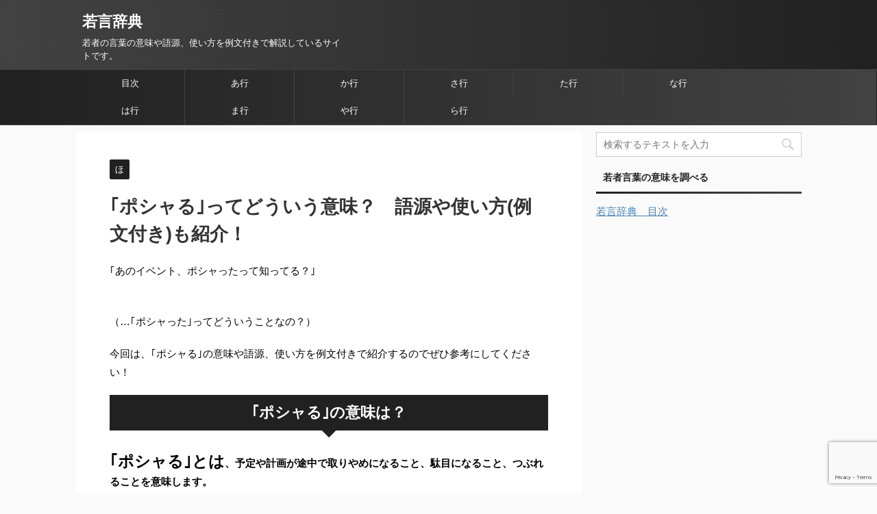

--- FILE ---
content_type: text/html; charset=UTF-8
request_url: https://youngjapanesedic.com/%E3%83%9D%E3%82%B7%E3%83%A3%E3%82%8B/
body_size: 13254
content:
<!DOCTYPE html>
<!--[if lt IE 7]>
<html class="ie6" lang="ja"> <![endif]-->
<!--[if IE 7]>
<html class="i7" lang="ja"> <![endif]-->
<!--[if IE 8]>
<html class="ie" lang="ja"> <![endif]-->
<!--[if gt IE 8]><!-->
<html lang="ja" class="">
	<!--<![endif]-->
	<head prefix="og: http://ogp.me/ns# fb: http://ogp.me/ns/fb# article: http://ogp.me/ns/article#">
		<meta charset="UTF-8" >
		<meta name="viewport" content="width=device-width,initial-scale=1.0,user-scalable=no,viewport-fit=cover">
		<meta name="format-detection" content="telephone=no" >

		
		<link rel="alternate" type="application/rss+xml" title="若言辞典 RSS Feed" href="https://youngjapanesedic.com/feed/" />
		<link rel="pingback" href="https://youngjapanesedic.com/xmlrpc.php" >
		<!--[if lt IE 9]>
		<script src="https://youngjapanesedic.com/wp-content/themes/affinger5/js/html5shiv.js"></script>
		<![endif]-->
				<meta name='robots' content='max-image-preview:large' />
<title>｢ポシャる｣ってどういう意味？　語源や使い方(例文付き)も紹介！ - 若言辞典</title>
<link rel='dns-prefetch' href='//webfonts.xserver.jp' />
<link rel='dns-prefetch' href='//secure.gravatar.com' />
<link rel='dns-prefetch' href='//ajax.googleapis.com' />
<link rel='dns-prefetch' href='//stats.wp.com' />
<link rel='dns-prefetch' href='//v0.wordpress.com' />
<script type="text/javascript">
window._wpemojiSettings = {"baseUrl":"https:\/\/s.w.org\/images\/core\/emoji\/14.0.0\/72x72\/","ext":".png","svgUrl":"https:\/\/s.w.org\/images\/core\/emoji\/14.0.0\/svg\/","svgExt":".svg","source":{"concatemoji":"https:\/\/youngjapanesedic.com\/wp-includes\/js\/wp-emoji-release.min.js?ver=6.2.2"}};
/*! This file is auto-generated */
!function(e,a,t){var n,r,o,i=a.createElement("canvas"),p=i.getContext&&i.getContext("2d");function s(e,t){p.clearRect(0,0,i.width,i.height),p.fillText(e,0,0);e=i.toDataURL();return p.clearRect(0,0,i.width,i.height),p.fillText(t,0,0),e===i.toDataURL()}function c(e){var t=a.createElement("script");t.src=e,t.defer=t.type="text/javascript",a.getElementsByTagName("head")[0].appendChild(t)}for(o=Array("flag","emoji"),t.supports={everything:!0,everythingExceptFlag:!0},r=0;r<o.length;r++)t.supports[o[r]]=function(e){if(p&&p.fillText)switch(p.textBaseline="top",p.font="600 32px Arial",e){case"flag":return s("\ud83c\udff3\ufe0f\u200d\u26a7\ufe0f","\ud83c\udff3\ufe0f\u200b\u26a7\ufe0f")?!1:!s("\ud83c\uddfa\ud83c\uddf3","\ud83c\uddfa\u200b\ud83c\uddf3")&&!s("\ud83c\udff4\udb40\udc67\udb40\udc62\udb40\udc65\udb40\udc6e\udb40\udc67\udb40\udc7f","\ud83c\udff4\u200b\udb40\udc67\u200b\udb40\udc62\u200b\udb40\udc65\u200b\udb40\udc6e\u200b\udb40\udc67\u200b\udb40\udc7f");case"emoji":return!s("\ud83e\udef1\ud83c\udffb\u200d\ud83e\udef2\ud83c\udfff","\ud83e\udef1\ud83c\udffb\u200b\ud83e\udef2\ud83c\udfff")}return!1}(o[r]),t.supports.everything=t.supports.everything&&t.supports[o[r]],"flag"!==o[r]&&(t.supports.everythingExceptFlag=t.supports.everythingExceptFlag&&t.supports[o[r]]);t.supports.everythingExceptFlag=t.supports.everythingExceptFlag&&!t.supports.flag,t.DOMReady=!1,t.readyCallback=function(){t.DOMReady=!0},t.supports.everything||(n=function(){t.readyCallback()},a.addEventListener?(a.addEventListener("DOMContentLoaded",n,!1),e.addEventListener("load",n,!1)):(e.attachEvent("onload",n),a.attachEvent("onreadystatechange",function(){"complete"===a.readyState&&t.readyCallback()})),(e=t.source||{}).concatemoji?c(e.concatemoji):e.wpemoji&&e.twemoji&&(c(e.twemoji),c(e.wpemoji)))}(window,document,window._wpemojiSettings);
</script>
<style type="text/css">
img.wp-smiley,
img.emoji {
	display: inline !important;
	border: none !important;
	box-shadow: none !important;
	height: 1em !important;
	width: 1em !important;
	margin: 0 0.07em !important;
	vertical-align: -0.1em !important;
	background: none !important;
	padding: 0 !important;
}
</style>
	<link rel='stylesheet' id='wp-block-library-css' href='https://youngjapanesedic.com/wp-includes/css/dist/block-library/style.min.css?ver=6.2.2' type='text/css' media='all' />
<style id='wp-block-library-inline-css' type='text/css'>
.has-text-align-justify{text-align:justify;}
</style>
<link rel='stylesheet' id='jetpack-videopress-video-block-view-css' href='https://youngjapanesedic.com/wp-content/plugins/jetpack/jetpack_vendor/automattic/jetpack-videopress/build/block-editor/blocks/video/view.css?minify=false&#038;ver=34ae973733627b74a14e' type='text/css' media='all' />
<link rel='stylesheet' id='mediaelement-css' href='https://youngjapanesedic.com/wp-includes/js/mediaelement/mediaelementplayer-legacy.min.css?ver=4.2.17' type='text/css' media='all' />
<link rel='stylesheet' id='wp-mediaelement-css' href='https://youngjapanesedic.com/wp-includes/js/mediaelement/wp-mediaelement.min.css?ver=6.2.2' type='text/css' media='all' />
<link rel='stylesheet' id='quads-style-css-css' href='https://youngjapanesedic.com/wp-content/plugins/quick-adsense-reloaded/includes/gutenberg/dist/blocks.style.build.css?ver=2.0.71' type='text/css' media='all' />
<link rel='stylesheet' id='classic-theme-styles-css' href='https://youngjapanesedic.com/wp-includes/css/classic-themes.min.css?ver=6.2.2' type='text/css' media='all' />
<style id='global-styles-inline-css' type='text/css'>
body{--wp--preset--color--black: #000000;--wp--preset--color--cyan-bluish-gray: #abb8c3;--wp--preset--color--white: #ffffff;--wp--preset--color--pale-pink: #f78da7;--wp--preset--color--vivid-red: #cf2e2e;--wp--preset--color--luminous-vivid-orange: #ff6900;--wp--preset--color--luminous-vivid-amber: #fcb900;--wp--preset--color--light-green-cyan: #7bdcb5;--wp--preset--color--vivid-green-cyan: #00d084;--wp--preset--color--pale-cyan-blue: #8ed1fc;--wp--preset--color--vivid-cyan-blue: #0693e3;--wp--preset--color--vivid-purple: #9b51e0;--wp--preset--gradient--vivid-cyan-blue-to-vivid-purple: linear-gradient(135deg,rgba(6,147,227,1) 0%,rgb(155,81,224) 100%);--wp--preset--gradient--light-green-cyan-to-vivid-green-cyan: linear-gradient(135deg,rgb(122,220,180) 0%,rgb(0,208,130) 100%);--wp--preset--gradient--luminous-vivid-amber-to-luminous-vivid-orange: linear-gradient(135deg,rgba(252,185,0,1) 0%,rgba(255,105,0,1) 100%);--wp--preset--gradient--luminous-vivid-orange-to-vivid-red: linear-gradient(135deg,rgba(255,105,0,1) 0%,rgb(207,46,46) 100%);--wp--preset--gradient--very-light-gray-to-cyan-bluish-gray: linear-gradient(135deg,rgb(238,238,238) 0%,rgb(169,184,195) 100%);--wp--preset--gradient--cool-to-warm-spectrum: linear-gradient(135deg,rgb(74,234,220) 0%,rgb(151,120,209) 20%,rgb(207,42,186) 40%,rgb(238,44,130) 60%,rgb(251,105,98) 80%,rgb(254,248,76) 100%);--wp--preset--gradient--blush-light-purple: linear-gradient(135deg,rgb(255,206,236) 0%,rgb(152,150,240) 100%);--wp--preset--gradient--blush-bordeaux: linear-gradient(135deg,rgb(254,205,165) 0%,rgb(254,45,45) 50%,rgb(107,0,62) 100%);--wp--preset--gradient--luminous-dusk: linear-gradient(135deg,rgb(255,203,112) 0%,rgb(199,81,192) 50%,rgb(65,88,208) 100%);--wp--preset--gradient--pale-ocean: linear-gradient(135deg,rgb(255,245,203) 0%,rgb(182,227,212) 50%,rgb(51,167,181) 100%);--wp--preset--gradient--electric-grass: linear-gradient(135deg,rgb(202,248,128) 0%,rgb(113,206,126) 100%);--wp--preset--gradient--midnight: linear-gradient(135deg,rgb(2,3,129) 0%,rgb(40,116,252) 100%);--wp--preset--duotone--dark-grayscale: url('#wp-duotone-dark-grayscale');--wp--preset--duotone--grayscale: url('#wp-duotone-grayscale');--wp--preset--duotone--purple-yellow: url('#wp-duotone-purple-yellow');--wp--preset--duotone--blue-red: url('#wp-duotone-blue-red');--wp--preset--duotone--midnight: url('#wp-duotone-midnight');--wp--preset--duotone--magenta-yellow: url('#wp-duotone-magenta-yellow');--wp--preset--duotone--purple-green: url('#wp-duotone-purple-green');--wp--preset--duotone--blue-orange: url('#wp-duotone-blue-orange');--wp--preset--font-size--small: 13px;--wp--preset--font-size--medium: 20px;--wp--preset--font-size--large: 36px;--wp--preset--font-size--x-large: 42px;--wp--preset--spacing--20: 0.44rem;--wp--preset--spacing--30: 0.67rem;--wp--preset--spacing--40: 1rem;--wp--preset--spacing--50: 1.5rem;--wp--preset--spacing--60: 2.25rem;--wp--preset--spacing--70: 3.38rem;--wp--preset--spacing--80: 5.06rem;--wp--preset--shadow--natural: 6px 6px 9px rgba(0, 0, 0, 0.2);--wp--preset--shadow--deep: 12px 12px 50px rgba(0, 0, 0, 0.4);--wp--preset--shadow--sharp: 6px 6px 0px rgba(0, 0, 0, 0.2);--wp--preset--shadow--outlined: 6px 6px 0px -3px rgba(255, 255, 255, 1), 6px 6px rgba(0, 0, 0, 1);--wp--preset--shadow--crisp: 6px 6px 0px rgba(0, 0, 0, 1);}:where(.is-layout-flex){gap: 0.5em;}body .is-layout-flow > .alignleft{float: left;margin-inline-start: 0;margin-inline-end: 2em;}body .is-layout-flow > .alignright{float: right;margin-inline-start: 2em;margin-inline-end: 0;}body .is-layout-flow > .aligncenter{margin-left: auto !important;margin-right: auto !important;}body .is-layout-constrained > .alignleft{float: left;margin-inline-start: 0;margin-inline-end: 2em;}body .is-layout-constrained > .alignright{float: right;margin-inline-start: 2em;margin-inline-end: 0;}body .is-layout-constrained > .aligncenter{margin-left: auto !important;margin-right: auto !important;}body .is-layout-constrained > :where(:not(.alignleft):not(.alignright):not(.alignfull)){max-width: var(--wp--style--global--content-size);margin-left: auto !important;margin-right: auto !important;}body .is-layout-constrained > .alignwide{max-width: var(--wp--style--global--wide-size);}body .is-layout-flex{display: flex;}body .is-layout-flex{flex-wrap: wrap;align-items: center;}body .is-layout-flex > *{margin: 0;}:where(.wp-block-columns.is-layout-flex){gap: 2em;}.has-black-color{color: var(--wp--preset--color--black) !important;}.has-cyan-bluish-gray-color{color: var(--wp--preset--color--cyan-bluish-gray) !important;}.has-white-color{color: var(--wp--preset--color--white) !important;}.has-pale-pink-color{color: var(--wp--preset--color--pale-pink) !important;}.has-vivid-red-color{color: var(--wp--preset--color--vivid-red) !important;}.has-luminous-vivid-orange-color{color: var(--wp--preset--color--luminous-vivid-orange) !important;}.has-luminous-vivid-amber-color{color: var(--wp--preset--color--luminous-vivid-amber) !important;}.has-light-green-cyan-color{color: var(--wp--preset--color--light-green-cyan) !important;}.has-vivid-green-cyan-color{color: var(--wp--preset--color--vivid-green-cyan) !important;}.has-pale-cyan-blue-color{color: var(--wp--preset--color--pale-cyan-blue) !important;}.has-vivid-cyan-blue-color{color: var(--wp--preset--color--vivid-cyan-blue) !important;}.has-vivid-purple-color{color: var(--wp--preset--color--vivid-purple) !important;}.has-black-background-color{background-color: var(--wp--preset--color--black) !important;}.has-cyan-bluish-gray-background-color{background-color: var(--wp--preset--color--cyan-bluish-gray) !important;}.has-white-background-color{background-color: var(--wp--preset--color--white) !important;}.has-pale-pink-background-color{background-color: var(--wp--preset--color--pale-pink) !important;}.has-vivid-red-background-color{background-color: var(--wp--preset--color--vivid-red) !important;}.has-luminous-vivid-orange-background-color{background-color: var(--wp--preset--color--luminous-vivid-orange) !important;}.has-luminous-vivid-amber-background-color{background-color: var(--wp--preset--color--luminous-vivid-amber) !important;}.has-light-green-cyan-background-color{background-color: var(--wp--preset--color--light-green-cyan) !important;}.has-vivid-green-cyan-background-color{background-color: var(--wp--preset--color--vivid-green-cyan) !important;}.has-pale-cyan-blue-background-color{background-color: var(--wp--preset--color--pale-cyan-blue) !important;}.has-vivid-cyan-blue-background-color{background-color: var(--wp--preset--color--vivid-cyan-blue) !important;}.has-vivid-purple-background-color{background-color: var(--wp--preset--color--vivid-purple) !important;}.has-black-border-color{border-color: var(--wp--preset--color--black) !important;}.has-cyan-bluish-gray-border-color{border-color: var(--wp--preset--color--cyan-bluish-gray) !important;}.has-white-border-color{border-color: var(--wp--preset--color--white) !important;}.has-pale-pink-border-color{border-color: var(--wp--preset--color--pale-pink) !important;}.has-vivid-red-border-color{border-color: var(--wp--preset--color--vivid-red) !important;}.has-luminous-vivid-orange-border-color{border-color: var(--wp--preset--color--luminous-vivid-orange) !important;}.has-luminous-vivid-amber-border-color{border-color: var(--wp--preset--color--luminous-vivid-amber) !important;}.has-light-green-cyan-border-color{border-color: var(--wp--preset--color--light-green-cyan) !important;}.has-vivid-green-cyan-border-color{border-color: var(--wp--preset--color--vivid-green-cyan) !important;}.has-pale-cyan-blue-border-color{border-color: var(--wp--preset--color--pale-cyan-blue) !important;}.has-vivid-cyan-blue-border-color{border-color: var(--wp--preset--color--vivid-cyan-blue) !important;}.has-vivid-purple-border-color{border-color: var(--wp--preset--color--vivid-purple) !important;}.has-vivid-cyan-blue-to-vivid-purple-gradient-background{background: var(--wp--preset--gradient--vivid-cyan-blue-to-vivid-purple) !important;}.has-light-green-cyan-to-vivid-green-cyan-gradient-background{background: var(--wp--preset--gradient--light-green-cyan-to-vivid-green-cyan) !important;}.has-luminous-vivid-amber-to-luminous-vivid-orange-gradient-background{background: var(--wp--preset--gradient--luminous-vivid-amber-to-luminous-vivid-orange) !important;}.has-luminous-vivid-orange-to-vivid-red-gradient-background{background: var(--wp--preset--gradient--luminous-vivid-orange-to-vivid-red) !important;}.has-very-light-gray-to-cyan-bluish-gray-gradient-background{background: var(--wp--preset--gradient--very-light-gray-to-cyan-bluish-gray) !important;}.has-cool-to-warm-spectrum-gradient-background{background: var(--wp--preset--gradient--cool-to-warm-spectrum) !important;}.has-blush-light-purple-gradient-background{background: var(--wp--preset--gradient--blush-light-purple) !important;}.has-blush-bordeaux-gradient-background{background: var(--wp--preset--gradient--blush-bordeaux) !important;}.has-luminous-dusk-gradient-background{background: var(--wp--preset--gradient--luminous-dusk) !important;}.has-pale-ocean-gradient-background{background: var(--wp--preset--gradient--pale-ocean) !important;}.has-electric-grass-gradient-background{background: var(--wp--preset--gradient--electric-grass) !important;}.has-midnight-gradient-background{background: var(--wp--preset--gradient--midnight) !important;}.has-small-font-size{font-size: var(--wp--preset--font-size--small) !important;}.has-medium-font-size{font-size: var(--wp--preset--font-size--medium) !important;}.has-large-font-size{font-size: var(--wp--preset--font-size--large) !important;}.has-x-large-font-size{font-size: var(--wp--preset--font-size--x-large) !important;}
.wp-block-navigation a:where(:not(.wp-element-button)){color: inherit;}
:where(.wp-block-columns.is-layout-flex){gap: 2em;}
.wp-block-pullquote{font-size: 1.5em;line-height: 1.6;}
</style>
<link rel='stylesheet' id='contact-form-7-css' href='https://youngjapanesedic.com/wp-content/plugins/contact-form-7/includes/css/styles.css?ver=5.7.7' type='text/css' media='all' />
<link rel='stylesheet' id='normalize-css' href='https://youngjapanesedic.com/wp-content/themes/affinger5/css/normalize.css?ver=1.5.9' type='text/css' media='all' />
<link rel='stylesheet' id='font-awesome-css' href='https://youngjapanesedic.com/wp-content/themes/affinger5/css/fontawesome/css/font-awesome.min.css?ver=4.7.0' type='text/css' media='all' />
<link rel='stylesheet' id='font-awesome-animation-css' href='https://youngjapanesedic.com/wp-content/themes/affinger5/css/fontawesome/css/font-awesome-animation.min.css?ver=6.2.2' type='text/css' media='all' />
<link rel='stylesheet' id='st_svg-css' href='https://youngjapanesedic.com/wp-content/themes/affinger5/st_svg/style.css?ver=6.2.2' type='text/css' media='all' />
<link rel='stylesheet' id='slick-css' href='https://youngjapanesedic.com/wp-content/themes/affinger5/vendor/slick/slick.css?ver=1.8.0' type='text/css' media='all' />
<link rel='stylesheet' id='slick-theme-css' href='https://youngjapanesedic.com/wp-content/themes/affinger5/vendor/slick/slick-theme.css?ver=1.8.0' type='text/css' media='all' />
<link rel='stylesheet' id='fonts-googleapis-roundedmplus1c-css' href='//fonts.googleapis.com/earlyaccess/roundedmplus1c.css?ver=6.2.2' type='text/css' media='all' />
<link rel='stylesheet' id='fonts-googleapis-notosansjp-css' href='//fonts.googleapis.com/earlyaccess/notosansjp.css?ver=6.2.2' type='text/css' media='all' />
<link rel='stylesheet' id='fonts-googleapis-lato700-css' href='//fonts.googleapis.com/css?family=Lato%3A700&#038;ver=6.2.2' type='text/css' media='all' />
<link rel='stylesheet' id='fonts-googleapis-montserrat-css' href='//fonts.googleapis.com/css?family=Montserrat%3A400&#038;ver=6.2.2' type='text/css' media='all' />
<link rel='stylesheet' id='style-css' href='https://youngjapanesedic.com/wp-content/themes/affinger5/style.css?ver=6.2.2' type='text/css' media='all' />
<link rel='stylesheet' id='child-style-css' href='https://youngjapanesedic.com/wp-content/themes/affinger5-child/style.css?ver=6.2.2' type='text/css' media='all' />
<link rel='stylesheet' id='single-css' href='https://youngjapanesedic.com/wp-content/themes/affinger5/st-rankcss.php' type='text/css' media='all' />
<link rel='stylesheet' id='st-themecss-css' href='https://youngjapanesedic.com/wp-content/themes/affinger5/st-themecss-loader.php?ver=6.2.2' type='text/css' media='all' />
<link rel='stylesheet' id='jetpack_css-css' href='https://youngjapanesedic.com/wp-content/plugins/jetpack/css/jetpack.css?ver=12.2.2' type='text/css' media='all' />
<script type='text/javascript' src='//ajax.googleapis.com/ajax/libs/jquery/1.11.3/jquery.min.js?ver=1.11.3' id='jquery-js'></script>
<script type='text/javascript' src='//webfonts.xserver.jp/js/xserver.js?ver=1.2.4' id='typesquare_std-js'></script>
<link rel="https://api.w.org/" href="https://youngjapanesedic.com/wp-json/" /><link rel="alternate" type="application/json" href="https://youngjapanesedic.com/wp-json/wp/v2/posts/457" /><link rel='shortlink' href='https://wp.me/p9wWSj-7n' />
<link rel="alternate" type="application/json+oembed" href="https://youngjapanesedic.com/wp-json/oembed/1.0/embed?url=https%3A%2F%2Fyoungjapanesedic.com%2F%25e3%2583%259d%25e3%2582%25b7%25e3%2583%25a3%25e3%2582%258b%2F" />
<link rel="alternate" type="text/xml+oembed" href="https://youngjapanesedic.com/wp-json/oembed/1.0/embed?url=https%3A%2F%2Fyoungjapanesedic.com%2F%25e3%2583%259d%25e3%2582%25b7%25e3%2583%25a3%25e3%2582%258b%2F&#038;format=xml" />
	<style>img#wpstats{display:none}</style>
		<script type='text/javascript'>document.cookie = 'quads_browser_width='+screen.width;</script><meta name="robots" content="index, follow" />
<meta name="keywords" content="ポシャる　意味">
<meta name="description" content="｢あのイベント、ポシャったって知ってる？｣

（…｢ポシャった｣ってどういうことなの？）

今回は、｢ポシャる｣の意味や語源、使い方を例文付きで紹介するのでぜひ参考にしてください！">
<link rel="amphtml" href="https://youngjapanesedic.com/%e3%83%9d%e3%82%b7%e3%83%a3%e3%82%8b/amp/"><meta name="google-site-verification" content="CSQMyJU1u76P9n-2hg50mOh1r88cQL_ldo5ZAk5fOII" />
<script async src="//pagead2.googlesyndication.com/pagead/js/adsbygoogle.js"></script>
<script>
     (adsbygoogle = window.adsbygoogle || []).push({
          google_ad_client: "ca-pub-3222310469367849",
          enable_page_level_ads: true
     });
</script>
<!-- Google Tag Manager -->
<script>(function(w,d,s,l,i){w[l]=w[l]||[];w[l].push({'gtm.start':
new Date().getTime(),event:'gtm.js'});var f=d.getElementsByTagName(s)[0],
j=d.createElement(s),dl=l!='dataLayer'?'&l='+l:'';j.async=true;j.src=
'https://www.googletagmanager.com/gtm.js?id='+i+dl;f.parentNode.insertBefore(j,f);
})(window,document,'script','dataLayer','GTM-MQ5S72G');</script>
<!-- End Google Tag Manager -->
<script async src="//pagead2.googlesyndication.com/pagead/js/adsbygoogle.js"></script>
<script>
     (adsbygoogle = window.adsbygoogle || []).push({
          google_ad_client: "ca-pub-3222310469367849",
          enable_page_level_ads: true
     });
</script>
<link rel="canonical" href="https://youngjapanesedic.com/%e3%83%9d%e3%82%b7%e3%83%a3%e3%82%8b/" />

<!-- Jetpack Open Graph Tags -->
<meta property="og:type" content="article" />
<meta property="og:title" content="｢ポシャる｣ってどういう意味？　語源や使い方(例文付き)も紹介！" />
<meta property="og:url" content="https://youngjapanesedic.com/%e3%83%9d%e3%82%b7%e3%83%a3%e3%82%8b/" />
<meta property="og:description" content="｢あのイベント、ポシャったって知ってる？｣ &nbsp; （…｢ポシャった｣ってどういうことなの？） 今回は、&hellip;" />
<meta property="article:published_time" content="2018-05-29T02:44:21+00:00" />
<meta property="article:modified_time" content="2018-05-29T02:44:21+00:00" />
<meta property="og:site_name" content="若言辞典" />
<meta property="og:image" content="https://youngjapanesedic.com/wp-content/uploads/2018/01/cropped-wakakotoheader.jpg" />
<meta property="og:image:width" content="512" />
<meta property="og:image:height" content="512" />
<meta property="og:image:alt" content="" />
<meta property="og:locale" content="ja_JP" />
<meta name="twitter:text:title" content="｢ポシャる｣ってどういう意味？　語源や使い方(例文付き)も紹介！" />
<meta name="twitter:image" content="https://youngjapanesedic.com/wp-content/uploads/2018/01/cropped-wakakotoheader-270x270.jpg" />
<meta name="twitter:card" content="summary" />

<!-- End Jetpack Open Graph Tags -->
<link rel="icon" href="https://youngjapanesedic.com/wp-content/uploads/2018/01/cropped-wakakotoheader-32x32.jpg" sizes="32x32" />
<link rel="icon" href="https://youngjapanesedic.com/wp-content/uploads/2018/01/cropped-wakakotoheader-192x192.jpg" sizes="192x192" />
<link rel="apple-touch-icon" href="https://youngjapanesedic.com/wp-content/uploads/2018/01/cropped-wakakotoheader-180x180.jpg" />
<meta name="msapplication-TileImage" content="https://youngjapanesedic.com/wp-content/uploads/2018/01/cropped-wakakotoheader-270x270.jpg" />
			<script>
		(function (i, s, o, g, r, a, m) {
			i['GoogleAnalyticsObject'] = r;
			i[r] = i[r] || function () {
					(i[r].q = i[r].q || []).push(arguments)
				}, i[r].l = 1 * new Date();
			a = s.createElement(o),
				m = s.getElementsByTagName(o)[0];
			a.async = 1;
			a.src = g;
			m.parentNode.insertBefore(a, m)
		})(window, document, 'script', '//www.google-analytics.com/analytics.js', 'ga');

		ga('create', 'UA-UA-82347119-51', 'auto');
		ga('send', 'pageview');

	</script>
					


<script>
jQuery(function(){
    jQuery('.st-btn-open').click(function(){
        jQuery(this).next('.st-slidebox').stop(true, true).slideToggle();
    });
});
</script>
	<script>
		jQuery(function(){
		jQuery('.post h3:not(.rankh3):not(#reply-title) , .h3modoki').wrapInner('<span class="st-dash-design"></span>');
		}) 
	</script>

<script>
	jQuery(function(){
		jQuery("#toc_container:not(:has(ul ul))").addClass("only-toc");
		jQuery(".st-ac-box ul:has(.cat-item)").each(function(){
			jQuery(this).addClass("st-ac-cat");
		});
	});
</script>

<script>
	jQuery(function(){
						jQuery('.st-star').parent('.rankh4').css('padding-bottom','5px'); // スターがある場合のランキング見出し調整
	});
</script>
			</head>
	<body class="post-template-default single single-post postid-457 single-format-standard not-front-page" >
				<div id="st-ami">
				<div id="wrapper" class="">
				<div id="wrapper-in">
					<header id="">
						<div id="headbox-bg">
							<div class="clearfix" id="headbox">
										<nav id="s-navi" class="pcnone">
			<dl class="acordion">
				<dt class="trigger">
					<p class="acordion_button"><span class="op"><i class="fa st-svg-menu"></i></span></p>
		
					<!-- 追加メニュー -->
					
					<!-- 追加メニュー2 -->
					
						</dt>

				<dd class="acordion_tree">
					<div class="acordion_tree_content">

						

														<div class="menu-%e3%82%b0%e3%83%ad%e3%83%bc%e3%83%90%e3%83%ab-container"><ul id="menu-%e3%82%b0%e3%83%ad%e3%83%bc%e3%83%90%e3%83%ab" class="menu"><li id="menu-item-910" class="menu-item menu-item-type-custom menu-item-object-custom menu-item-home menu-item-910"><a href="https://youngjapanesedic.com/"><span class="menu-item-label">目次</span></a></li>
<li id="menu-item-441" class="menu-item menu-item-type-taxonomy menu-item-object-category menu-item-441"><a href="https://youngjapanesedic.com/category/%e3%81%82%e8%a1%8c/"><span class="menu-item-label">あ行</span></a></li>
<li id="menu-item-442" class="menu-item menu-item-type-taxonomy menu-item-object-category menu-item-442"><a href="https://youngjapanesedic.com/category/%e3%81%8b%e8%a1%8c/"><span class="menu-item-label">か行</span></a></li>
<li id="menu-item-443" class="menu-item menu-item-type-taxonomy menu-item-object-category menu-item-443"><a href="https://youngjapanesedic.com/category/%e3%81%95%e8%a1%8c/"><span class="menu-item-label">さ行</span></a></li>
<li id="menu-item-444" class="menu-item menu-item-type-taxonomy menu-item-object-category menu-item-444"><a href="https://youngjapanesedic.com/category/%e3%81%9f%e8%a1%8c/"><span class="menu-item-label">た行</span></a></li>
<li id="menu-item-445" class="menu-item menu-item-type-taxonomy menu-item-object-category menu-item-445"><a href="https://youngjapanesedic.com/category/%e3%81%aa%e8%a1%8c/"><span class="menu-item-label">な行</span></a></li>
<li id="menu-item-446" class="menu-item menu-item-type-taxonomy menu-item-object-category current-post-ancestor menu-item-446"><a href="https://youngjapanesedic.com/category/%e3%81%af%e8%a1%8c/"><span class="menu-item-label">は行</span></a></li>
<li id="menu-item-447" class="menu-item menu-item-type-taxonomy menu-item-object-category menu-item-447"><a href="https://youngjapanesedic.com/category/%e3%81%be%e8%a1%8c/"><span class="menu-item-label">ま行</span></a></li>
<li id="menu-item-448" class="menu-item menu-item-type-taxonomy menu-item-object-category menu-item-448"><a href="https://youngjapanesedic.com/category/%e3%82%84%e8%a1%8c/"><span class="menu-item-label">や行</span></a></li>
<li id="menu-item-449" class="menu-item menu-item-type-taxonomy menu-item-object-category menu-item-449"><a href="https://youngjapanesedic.com/category/%e3%82%89%e8%a1%8c/"><span class="menu-item-label">ら行</span></a></li>
</ul></div>							<div class="clear"></div>

						
					</div>
				</dd>
			</dl>
		</nav>
										<div id="header-l">
										
            
			
				<!-- ロゴ又はブログ名 -->
				                
					<p class="sitename sitenametop"><a href="https://youngjapanesedic.com/">
  						                      		  若言辞典                   		               		 </a></p>
                     
   				          		<!-- ロゴ又はブログ名ここまで -->
                
           		<!-- キャプション -->
           							<p class="descr">
						若者の言葉の意味や語源、使い方を例文付きで解説しているサイトです。					</p>
				
			
		
    									</div><!-- /#header-l -->
								<div id="header-r" class="smanone">
																		
								</div><!-- /#header-r -->
							</div><!-- /#headbox-bg -->
						</div><!-- /#headbox clearfix -->

						
						
						
											
<div id="gazou-wide">
			<div id="st-menubox">
			<div id="st-menuwide">
				<nav class="smanone clearfix"><ul id="menu-%e3%82%b0%e3%83%ad%e3%83%bc%e3%83%90%e3%83%ab-1" class="menu"><li class="menu-item menu-item-type-custom menu-item-object-custom menu-item-home menu-item-910"><a href="https://youngjapanesedic.com/">目次</a></li>
<li class="menu-item menu-item-type-taxonomy menu-item-object-category menu-item-441"><a href="https://youngjapanesedic.com/category/%e3%81%82%e8%a1%8c/">あ行</a></li>
<li class="menu-item menu-item-type-taxonomy menu-item-object-category menu-item-442"><a href="https://youngjapanesedic.com/category/%e3%81%8b%e8%a1%8c/">か行</a></li>
<li class="menu-item menu-item-type-taxonomy menu-item-object-category menu-item-443"><a href="https://youngjapanesedic.com/category/%e3%81%95%e8%a1%8c/">さ行</a></li>
<li class="menu-item menu-item-type-taxonomy menu-item-object-category menu-item-444"><a href="https://youngjapanesedic.com/category/%e3%81%9f%e8%a1%8c/">た行</a></li>
<li class="menu-item menu-item-type-taxonomy menu-item-object-category menu-item-445"><a href="https://youngjapanesedic.com/category/%e3%81%aa%e8%a1%8c/">な行</a></li>
<li class="menu-item menu-item-type-taxonomy menu-item-object-category current-post-ancestor menu-item-446"><a href="https://youngjapanesedic.com/category/%e3%81%af%e8%a1%8c/">は行</a></li>
<li class="menu-item menu-item-type-taxonomy menu-item-object-category menu-item-447"><a href="https://youngjapanesedic.com/category/%e3%81%be%e8%a1%8c/">ま行</a></li>
<li class="menu-item menu-item-type-taxonomy menu-item-object-category menu-item-448"><a href="https://youngjapanesedic.com/category/%e3%82%84%e8%a1%8c/">や行</a></li>
<li class="menu-item menu-item-type-taxonomy menu-item-object-category menu-item-449"><a href="https://youngjapanesedic.com/category/%e3%82%89%e8%a1%8c/">ら行</a></li>
</ul></nav>			</div>
		</div>
				</div>
					
					
					</header>

					

					<div id="content-w">

					
					
<div id="content" class="clearfix">
	<div id="contentInner">

		<main>
			<article>
				<div id="post-457" class="st-post post-457 post type-post status-publish format-standard hentry category-41">

			
									

					<!--ぱんくず -->
										<div id="breadcrumb">
					<ol itemscope itemtype="http://schema.org/BreadcrumbList">
							 <li itemprop="itemListElement" itemscope
      itemtype="http://schema.org/ListItem"><a href="https://youngjapanesedic.com" itemprop="item"><span itemprop="name">HOME</span></a> > <meta itemprop="position" content="1" /></li>
													<li itemprop="itemListElement" itemscope
      itemtype="http://schema.org/ListItem"><a href="https://youngjapanesedic.com/category/%e3%81%af%e8%a1%8c/" itemprop="item">
							<span itemprop="name">は行</span> </a> &gt;<meta itemprop="position" content="2" /></li> 
													<li itemprop="itemListElement" itemscope
      itemtype="http://schema.org/ListItem"><a href="https://youngjapanesedic.com/category/%e3%81%af%e8%a1%8c/%e3%81%bb/" itemprop="item">
							<span itemprop="name">ほ</span> </a> &gt;<meta itemprop="position" content="3" /></li> 
											</ol>
					</div>
										<!--/ ぱんくず -->

					<!--ループ開始 -->
										
										<p class="st-catgroup">
					<a href="https://youngjapanesedic.com/category/%e3%81%af%e8%a1%8c/%e3%81%bb/" title="View all posts in ほ" rel="category tag"><span class="catname st-catid41">ほ</span></a>					</p>
									

					<h1 class="entry-title">｢ポシャる｣ってどういう意味？　語源や使い方(例文付き)も紹介！</h1>

					<div class="blogbox st-hide">
						<p><span class="kdate">
															投稿日：<time class="updated" datetime="2018-05-29T11:44:21+0900">2018年5月29日</time>
													</span></p>
					</div>

					
					<div class="mainbox">
						<div id="nocopy" ><!-- コピー禁止エリアここから -->
																												<div id="custom_html-10" class="widget_text st-widgets-box pc-widgets-top widget_custom_html"><div class="textwidget custom-html-widget"></div></div>													
							<div class="entry-content">
								<p>｢あのイベント、ポシャったって知ってる？｣<br />
&nbsp;</p>
<p>（…｢ポシャった｣ってどういうことなの？）</p>
<p>今回は、｢ポシャる｣の意味や語源、使い方を例文付きで紹介するのでぜひ参考にしてください！</p>
<h2>｢ポシャる｣の意味は？</h2>
<p><span class="oomozi">｢ポシャる｣とは</span><span class="huto">、予定や計画が途中で取りやめになること、駄目になること、つぶれることを意味します。</span><br />
&nbsp;</p>
<p>最近できた言葉ではなく、昔からある言葉で、外来語です。</p>
<p>業界用語や最近できた若者言葉のようにも聞こえますが、広辞苑などの国語辞典にも掲載されている言葉です。<br />
&nbsp;</p>
<p>ただ、公的な場面やかしこまった場で使う言葉ではなく親しい人同士で使う言葉なので、そういった時には、同じような意味の｢頓挫する、おじゃんになる｣と言い換えることができます。</p>
<h2>｢ポシャる｣の語源は？</h2>
<p><span class="oomozi">｢ポシャる｣の語源は</span><span class="huto">、はっきりしていませんが、フランス語で帽子を意味する｢chapeau｣（シャッポ） からできた言葉と言われています。</span><br />
&nbsp;</p>
<p>シャッポを脱ぐ、つまり帽子を脱ぐこと、兜を脱ぐことは｢降参する｣という意味で使われることから、｢シャッポ｣の倒語（ひっくり返した言葉）である｢ポシャ｣という言葉ができました。</p>
<p>さらに動詞化されて｢ポシャる｣という言葉ができたと言われています。<br />
&nbsp;</p>
<p>降参するという意味から広がり、取りやめになる、駄目になるといった意味でも使われるようになりました。</p>
<p>計画していたことが取りやめになることは残念なことですが、｢ポシャる｣という言葉を使うことでその響きもあってユーモアが加わり、会話があまり深刻にならずに済みます。<br />
&nbsp;</p>
<p>ちょっとした予定がなくなったときから、ずっと準備、計画してきたことが取りやめになったときまで、幅広く使える言葉です。</p>
<h2>｢ポシャる｣の使い方を例文付きで紹介！</h2>
<h3><i class="fa fa-check-circle"></i><span>ちょっとした予定がなくなったとき</span></h3>
<div class="st-kaiwa-box kaiwaicon2 clearfix"><div class="st-kaiwa-face"><img src="https://youngjapanesedic.com/wp-content/uploads/2018/01/mesu.jpg" width="60px"><div class="st-kaiwa-face-name"></div></div><div class="st-kaiwa-area"><div class="st-kaiwa-hukidashi">明日のデート、ポシャっちゃったわ～</div></div></div>
<h3><i class="fa fa-check-circle"></i><span>準備してきた大きなことが駄目になったとき</span></h3>
<div class="st-kaiwa-box kaiwaicon1 clearfix"><div class="st-kaiwa-face"><img src="https://youngjapanesedic.com/wp-content/uploads/2018/01/osu.jpg" width="60px"><div class="st-kaiwa-face-name"></div></div><div class="st-kaiwa-area"><div class="st-kaiwa-hukidashi">起業する計画たててたんだけど結局ポシャっちゃってね</div></div></div>

<!-- WP QUADS Content Ad Plugin v. 2.0.71 -->
<div class="quads-location quads-ad1" id="quads-ad1" style="float:none;margin:0px;">
<br><a href="https://youngjapanesedic.com/"><span style="font-size: 18pt; font-weight:bold">→他の若者言葉も見てみる</span></a><br><br>
</div>

							</div>
						</div><!-- コピー禁止エリアここまで -->

												
					<div class="adbox">
				
									<div class="textwidget custom-html-widget"></div>					        
	
									<div style="padding-top:10px;">
						
					<div class="textwidget custom-html-widget"></div>		        
	
					</div>
							</div>
			

						
					</div><!-- .mainboxここまで -->

												
	<div class="sns ">
	<ul class="clearfix">
		<!--ツイートボタン-->
		<li class="twitter"> 
		<a rel="nofollow" onclick="window.open('//twitter.com/intent/tweet?url=https%3A%2F%2Fyoungjapanesedic.com%2F%25e3%2583%259d%25e3%2582%25b7%25e3%2583%25a3%25e3%2582%258b%2F&text=%EF%BD%A2%E3%83%9D%E3%82%B7%E3%83%A3%E3%82%8B%EF%BD%A3%E3%81%A3%E3%81%A6%E3%81%A9%E3%81%86%E3%81%84%E3%81%86%E6%84%8F%E5%91%B3%EF%BC%9F%E3%80%80%E8%AA%9E%E6%BA%90%E3%82%84%E4%BD%BF%E3%81%84%E6%96%B9%28%E4%BE%8B%E6%96%87%E4%BB%98%E3%81%8D%29%E3%82%82%E7%B4%B9%E4%BB%8B%EF%BC%81&tw_p=tweetbutton', '', 'width=500,height=450'); return false;"><i class="fa fa-twitter"></i><span class="snstext " >Twitter</span></a>
		</li>

		<!--シェアボタン-->      
		<li class="facebook">
		<a href="//www.facebook.com/sharer.php?src=bm&u=https%3A%2F%2Fyoungjapanesedic.com%2F%25e3%2583%259d%25e3%2582%25b7%25e3%2583%25a3%25e3%2582%258b%2F&t=%EF%BD%A2%E3%83%9D%E3%82%B7%E3%83%A3%E3%82%8B%EF%BD%A3%E3%81%A3%E3%81%A6%E3%81%A9%E3%81%86%E3%81%84%E3%81%86%E6%84%8F%E5%91%B3%EF%BC%9F%E3%80%80%E8%AA%9E%E6%BA%90%E3%82%84%E4%BD%BF%E3%81%84%E6%96%B9%28%E4%BE%8B%E6%96%87%E4%BB%98%E3%81%8D%29%E3%82%82%E7%B4%B9%E4%BB%8B%EF%BC%81" target="_blank" rel="nofollow"><i class="fa fa-facebook"></i><span class="snstext " >Share</span>
		</a>
		</li>

		<!--ポケットボタン-->      
		<li class="pocket">
		<a rel="nofollow" onclick="window.open('//getpocket.com/edit?url=https%3A%2F%2Fyoungjapanesedic.com%2F%25e3%2583%259d%25e3%2582%25b7%25e3%2583%25a3%25e3%2582%258b%2F&title=%EF%BD%A2%E3%83%9D%E3%82%B7%E3%83%A3%E3%82%8B%EF%BD%A3%E3%81%A3%E3%81%A6%E3%81%A9%E3%81%86%E3%81%84%E3%81%86%E6%84%8F%E5%91%B3%EF%BC%9F%E3%80%80%E8%AA%9E%E6%BA%90%E3%82%84%E4%BD%BF%E3%81%84%E6%96%B9%28%E4%BE%8B%E6%96%87%E4%BB%98%E3%81%8D%29%E3%82%82%E7%B4%B9%E4%BB%8B%EF%BC%81', '', 'width=500,height=350'); return false;"><i class="fa fa-get-pocket"></i><span class="snstext " >Pocket</span></a></li>

		<!--はてブボタン-->  
		<li class="hatebu">       
			<a href="//b.hatena.ne.jp/entry/https://youngjapanesedic.com/%e3%83%9d%e3%82%b7%e3%83%a3%e3%82%8b/" class="hatena-bookmark-button" data-hatena-bookmark-layout="simple" title="｢ポシャる｣ってどういう意味？　語源や使い方(例文付き)も紹介！" rel="nofollow"><i class="fa st-svg-hateb"></i><span class="snstext " >Hatena</span>
			</a><script type="text/javascript" src="//b.st-hatena.com/js/bookmark_button.js" charset="utf-8" async="async"></script>

		</li>

		<!--LINEボタン-->   
		<li class="line">
		<a href="//line.me/R/msg/text/?%EF%BD%A2%E3%83%9D%E3%82%B7%E3%83%A3%E3%82%8B%EF%BD%A3%E3%81%A3%E3%81%A6%E3%81%A9%E3%81%86%E3%81%84%E3%81%86%E6%84%8F%E5%91%B3%EF%BC%9F%E3%80%80%E8%AA%9E%E6%BA%90%E3%82%84%E4%BD%BF%E3%81%84%E6%96%B9%28%E4%BE%8B%E6%96%87%E4%BB%98%E3%81%8D%29%E3%82%82%E7%B4%B9%E4%BB%8B%EF%BC%81%0Ahttps%3A%2F%2Fyoungjapanesedic.com%2F%25e3%2583%259d%25e3%2582%25b7%25e3%2583%25a3%25e3%2582%258b%2F" target="_blank" rel="nofollow"><i class="fa fa-comment" aria-hidden="true"></i><span class="snstext" >LINE</span></a>
		</li>     

		<!--URLコピーボタン-->
		<li class="share-copy">
		<a href="#" rel="nofollow" data-st-copy-text="｢ポシャる｣ってどういう意味？　語源や使い方(例文付き)も紹介！ / https://youngjapanesedic.com/%e3%83%9d%e3%82%b7%e3%83%a3%e3%82%8b/"><i class="fa fa-clipboard"></i><span class="snstext" >コピーする</span></a>
		</li>

	</ul>

	</div> 

													
													<p class="tagst">
								<i class="fa fa-folder-open-o" aria-hidden="true"></i>-<a href="https://youngjapanesedic.com/category/%e3%81%af%e8%a1%8c/%e3%81%bb/" rel="category tag">ほ</a><br/>
															</p>
						
					<aside>

						<p class="author" style="display:none;"><a href="https://youngjapanesedic.com/author/youngjapanesedic/" title="youngjapanesedic" class="vcard author"><span class="fn">author</span></a></p>
												<!--ループ終了-->
												<!--関連記事-->
						
			<h4 class="point"><span class="point-in">関連記事</span></h4>
<div class="kanren ">
										<dl class="clearfix">
				<dt><a href="https://youngjapanesedic.com/%e3%81%bb%e3%81%8b%e3%82%8b/">
																			<img src="https://youngjapanesedic.com/wp-content/uploads/2018/01/cropped-wakakotoheader.jpg" alt="no image" title="no image" width="100" height="100" />
																	</a></dt>
				<dd>
										<h5 class="kanren-t">
						<a href="https://youngjapanesedic.com/%e3%81%bb%e3%81%8b%e3%82%8b/">
							ほかるってどういう意味？　語源や使い方(例文付き)も紹介！						</a></h5>

						<div class="st-excerpt smanone">
		<p>友だちとラインをしていたら、｢もうほかる？｣｢今からほかってくるね～｣と言われた。 &nbsp; ｢ほかる｣｢ほかってくる｣ってど何をするってこと？どういう意味？ 今回は｢ほかる、ほかってくる｣の意味 ... </p>
	</div>

				</dd>
			</dl>
								<dl class="clearfix">
				<dt><a href="https://youngjapanesedic.com/%e3%81%bb%e3%82%93%e3%81%93%e3%82%8c%e3%81%bb%e3%82%93%e3%81%9d%e3%82%8c/">
																			<img src="https://youngjapanesedic.com/wp-content/uploads/2018/01/cropped-wakakotoheader.jpg" alt="no image" title="no image" width="100" height="100" />
																	</a></dt>
				<dd>
										<h5 class="kanren-t">
						<a href="https://youngjapanesedic.com/%e3%81%bb%e3%82%93%e3%81%93%e3%82%8c%e3%81%bb%e3%82%93%e3%81%9d%e3%82%8c/">
							「ほんこれ、ほんそれ」ってどういう意味？　語源や使い方(例文付き)も紹介！						</a></h5>

						<div class="st-excerpt smanone">
		<p>｢あの先生って全然生徒の話聞いてくれないよね｣ ｢ほんそれ｣ &nbsp; （ほんそれ？？） 最近変な言葉が多いですね。 今回は、｢ほんこれ、ほんそれ｣の意味や語源、使い方を例文付きで紹介するのでぜひ ... </p>
	</div>

				</dd>
			</dl>
								<dl class="clearfix">
				<dt><a href="https://youngjapanesedic.com/%e6%9c%ac%e9%96%93%e5%85%85/">
																			<img src="https://youngjapanesedic.com/wp-content/uploads/2018/01/cropped-wakakotoheader.jpg" alt="no image" title="no image" width="100" height="100" />
																	</a></dt>
				<dd>
										<h5 class="kanren-t">
						<a href="https://youngjapanesedic.com/%e6%9c%ac%e9%96%93%e5%85%85/">
							本間充ってどういう意味？　語源や使い方(例文付き)も紹介！						</a></h5>

						<div class="st-excerpt smanone">
		<p>「あいつ１年なのにもうレギュラーに選ばれたんだってよ」 「体格いいもんな」 「顔も良いし」 「成績も良いし」 「彼女可愛いし」 「リア充を地でいく奴だよな」 「むしろ本間充じゃね？」 「間違いねぇ。も ... </p>
	</div>

				</dd>
			</dl>
								<dl class="clearfix">
				<dt><a href="https://youngjapanesedic.com/%e3%83%9d%e3%83%81%e3%82%8b/">
																			<img src="https://youngjapanesedic.com/wp-content/uploads/2018/01/cropped-wakakotoheader.jpg" alt="no image" title="no image" width="100" height="100" />
																	</a></dt>
				<dd>
										<h5 class="kanren-t">
						<a href="https://youngjapanesedic.com/%e3%83%9d%e3%83%81%e3%82%8b/">
							ポチるってどういう意味？　語源や使い方(例文付き)も紹介！						</a></h5>

						<div class="st-excerpt smanone">
		<p>「ポチるかまだ迷ってる」 &nbsp; このような使い方をするポチるという言葉、皆さんはご存知ですか？ なにをポチポチするのだろう、と思ったことはないですか？ &nbsp; 今回はポチるの意味や語源、 ... </p>
	</div>

				</dd>
			</dl>
								<dl class="clearfix">
				<dt><a href="https://youngjapanesedic.com/%e3%83%9c%e3%82%ad%e3%83%a3%e8%b2%a7/">
																			<img src="https://youngjapanesedic.com/wp-content/uploads/2018/01/cropped-wakakotoheader.jpg" alt="no image" title="no image" width="100" height="100" />
																	</a></dt>
				<dd>
										<h5 class="kanren-t">
						<a href="https://youngjapanesedic.com/%e3%83%9c%e3%82%ad%e3%83%a3%e8%b2%a7/">
							ボキャ貧ってどういう意味？　語源や使い方(例文付き)も紹介！						</a></h5>

						<div class="st-excerpt smanone">
		<p>&nbsp; 「料理番組なのに、感想がうまいうまいだけじゃボキャ貧だよね」 &nbsp; 単調で、なんだか悪いことなんだろうけれど、言葉がわからないと具体的にはつかみとれない言葉ではないでしょうか。  ... </p>
	</div>

				</dd>
			</dl>
				</div>
						<!--ページナビ-->
						<div class="p-navi clearfix">
							<dl>
																	<dt>PREV</dt>
									<dd>
										<a href="https://youngjapanesedic.com/%e3%83%86%e3%83%b3%e3%83%91%e3%82%8b/">｢テンパる｣ってどういう意味？　語源や使い方(例文付き)も紹介！</a>
									</dd>
																									<dt>NEXT</dt>
									<dd>
										<a href="https://youngjapanesedic.com/%e3%83%90%e3%83%83%e3%82%af%e3%83%a9%e3%83%bc/">｢バックラー｣ってどういう意味？　語源や使い方(例文付き)も紹介！</a>
									</dd>
															</dl>
						</div>
					</aside>

				</div>
				<!--/post-->
			</article>
		</main>
	</div>
	<!-- /#contentInner -->
	<div id="side">
	<aside>

					<div class="side-topad">
				<div id="search-2" class="ad widget_search"><div id="search">
	<form method="get" id="searchform" action="https://youngjapanesedic.com/">
		<label class="hidden" for="s">
					</label>
		<input type="text" placeholder="検索するテキストを入力" value="" name="s" id="s" />
		<input type="image" src="https://youngjapanesedic.com/wp-content/themes/affinger5/images/search.png" alt="検索" id="searchsubmit" />
	</form>
</div>
<!-- /stinger --> </div>			</div>
		
							
					<div id="mybox">
				<div id="text-2" class="ad widget_text"><h4 class="menu_underh2"><span>若者言葉の意味を調べる</span></h4>			<div class="textwidget"><p><a href="https://youngjapanesedic.com/top/">若言辞典　目次</a></p>
</div>
		</div><div id="custom_html-5" class="widget_text ad widget_custom_html"><div class="textwidget custom-html-widget"><script async src="//pagead2.googlesyndication.com/pagead/js/adsbygoogle.js"></script>
<!-- 若言サイド縦 -->
<ins class="adsbygoogle"
     style="display:inline-block;width:300px;height:1050px"
     data-ad-client="ca-pub-3222310469367849"
     data-ad-slot="9934429762"></ins>
<script>
(adsbygoogle = window.adsbygoogle || []).push({});
</script></div></div>			</div>
		
		<div id="scrollad">
						<!--ここにgoogleアドセンスコードを貼ると規約違反になるので注意して下さい-->
			
		</div>
	</aside>
</div>
<!-- /#side -->
</div>
<!--/#content -->
</div><!-- /contentw -->
<footer>
<div id="footer">
<div id="footer-in">
<div class="footermenubox clearfix "><ul id="menu-%e3%83%95%e3%83%83%e3%82%bf%e3%83%bc%e3%83%a1%e3%83%8b%e3%83%a5%e3%83%bc" class="footermenust"><li id="menu-item-451" class="menu-item menu-item-type-custom menu-item-object-custom menu-item-home menu-item-451"><a href="https://youngjapanesedic.com/">ホーム</a></li>
<li id="menu-item-452" class="menu-item menu-item-type-post_type menu-item-object-page menu-item-452"><a href="https://youngjapanesedic.com/contact/">お問い合わせ</a></li>
<li id="menu-item-453" class="menu-item menu-item-type-post_type menu-item-object-page menu-item-453"><a href="https://youngjapanesedic.com/sitemaps/">サイトマップ</a></li>
<li id="menu-item-454" class="menu-item menu-item-type-post_type menu-item-object-page menu-item-454"><a href="https://youngjapanesedic.com/privacy/">プライバシーポリシー</a></li>
</ul></div>
	<!-- フッターのメインコンテンツ -->
	<h3 class="footerlogo">
	<!-- ロゴ又はブログ名 -->
			<a href="https://youngjapanesedic.com/">
										若言辞典								</a>
		</h3>
			<p class="footer-description">
			<a href="https://youngjapanesedic.com/">若者の言葉の意味や語源、使い方を例文付きで解説しているサイトです。</a>
		</p>
			
</div>

</div>
</footer>
</div>
<!-- /#wrapperin -->
</div>
<!-- /#wrapper -->
</div><!-- /#st-ami -->
<!-- Google Tag Manager (noscript) -->
<noscript><iframe src="https://www.googletagmanager.com/ns.html?id=GTM-MQ5S72G"
height="0" width="0" style="display:none;visibility:hidden"></iframe></noscript>
<!-- End Google Tag Manager (noscript) -->
<p class="copyr" data-copyr>Copyright&copy; 若言辞典 ,  2026 All&ensp;Rights Reserved Powered by <a href="http://manualstinger.com/cr" rel="nofollow">AFFINGER5</a>.</p><script type='text/javascript' src='https://youngjapanesedic.com/wp-includes/js/comment-reply.min.js?ver=6.2.2' id='comment-reply-js'></script>
<script type='text/javascript' src='https://youngjapanesedic.com/wp-content/plugins/contact-form-7/includes/swv/js/index.js?ver=5.7.7' id='swv-js'></script>
<script type='text/javascript' id='contact-form-7-js-extra'>
/* <![CDATA[ */
var wpcf7 = {"api":{"root":"https:\/\/youngjapanesedic.com\/wp-json\/","namespace":"contact-form-7\/v1"}};
/* ]]> */
</script>
<script type='text/javascript' src='https://youngjapanesedic.com/wp-content/plugins/contact-form-7/includes/js/index.js?ver=5.7.7' id='contact-form-7-js'></script>
<script type='text/javascript' src='https://youngjapanesedic.com/wp-content/themes/affinger5/vendor/slick/slick.js?ver=1.5.9' id='slick-js'></script>
<script type='text/javascript' id='base-js-extra'>
/* <![CDATA[ */
var ST = {"expand_accordion_menu":"","sidemenu_accordion":"","is_mobile":""};
/* ]]> */
</script>
<script type='text/javascript' src='https://youngjapanesedic.com/wp-content/themes/affinger5/js/base.js?ver=6.2.2' id='base-js'></script>
<script type='text/javascript' src='https://youngjapanesedic.com/wp-content/themes/affinger5/js/scroll.js?ver=6.2.2' id='scroll-js'></script>
<script type='text/javascript' src='https://youngjapanesedic.com/wp-content/themes/affinger5/js/jquery.tubular.1.0.js?ver=6.2.2' id='jquery.tubular-js'></script>
<script type='text/javascript' src='https://youngjapanesedic.com/wp-content/themes/affinger5/js/st-copy-text.js?ver=6.2.2' id='st-copy-text-js'></script>
<script type='text/javascript' src='https://www.google.com/recaptcha/api.js?render=6Lf5YeYUAAAAALHolax7tbZ6EwWJA1n3Kk7lj6v5&#038;ver=3.0' id='google-recaptcha-js'></script>
<script type='text/javascript' src='https://youngjapanesedic.com/wp-includes/js/dist/vendor/wp-polyfill-inert.min.js?ver=3.1.2' id='wp-polyfill-inert-js'></script>
<script type='text/javascript' src='https://youngjapanesedic.com/wp-includes/js/dist/vendor/regenerator-runtime.min.js?ver=0.13.11' id='regenerator-runtime-js'></script>
<script type='text/javascript' src='https://youngjapanesedic.com/wp-includes/js/dist/vendor/wp-polyfill.min.js?ver=3.15.0' id='wp-polyfill-js'></script>
<script type='text/javascript' id='wpcf7-recaptcha-js-extra'>
/* <![CDATA[ */
var wpcf7_recaptcha = {"sitekey":"6Lf5YeYUAAAAALHolax7tbZ6EwWJA1n3Kk7lj6v5","actions":{"homepage":"homepage","contactform":"contactform"}};
/* ]]> */
</script>
<script type='text/javascript' src='https://youngjapanesedic.com/wp-content/plugins/contact-form-7/modules/recaptcha/index.js?ver=5.7.7' id='wpcf7-recaptcha-js'></script>
<script defer type='text/javascript' src='https://stats.wp.com/e-202604.js' id='jetpack-stats-js'></script>
<script type='text/javascript' id='jetpack-stats-js-after'>
_stq = window._stq || [];
_stq.push([ "view", {v:'ext',blog:'140839839',post:'457',tz:'9',srv:'youngjapanesedic.com',j:'1:12.2.2'} ]);
_stq.push([ "clickTrackerInit", "140839839", "457" ]);
</script>
<script type='text/javascript' src='https://youngjapanesedic.com/wp-content/plugins/quick-adsense-reloaded/assets/js/ads.js?ver=2.0.71' id='quads-ads-js'></script>
	<script>
		(function (window, document, $, undefined) {
			'use strict';

			$(function () {
				var s = $('[data-copyr]'), t = $('#footer-in');
				
				s.length && t.length && t.append(s);
			});
		}(window, window.document, jQuery));
	</script>		<div id="page-top"><a href="#wrapper" class="fa fa-angle-up"></a></div>
	</body></html>


--- FILE ---
content_type: text/html; charset=utf-8
request_url: https://www.google.com/recaptcha/api2/anchor?ar=1&k=6Lf5YeYUAAAAALHolax7tbZ6EwWJA1n3Kk7lj6v5&co=aHR0cHM6Ly95b3VuZ2phcGFuZXNlZGljLmNvbTo0NDM.&hl=en&v=PoyoqOPhxBO7pBk68S4YbpHZ&size=invisible&anchor-ms=20000&execute-ms=30000&cb=actr8q22uim2
body_size: 48855
content:
<!DOCTYPE HTML><html dir="ltr" lang="en"><head><meta http-equiv="Content-Type" content="text/html; charset=UTF-8">
<meta http-equiv="X-UA-Compatible" content="IE=edge">
<title>reCAPTCHA</title>
<style type="text/css">
/* cyrillic-ext */
@font-face {
  font-family: 'Roboto';
  font-style: normal;
  font-weight: 400;
  font-stretch: 100%;
  src: url(//fonts.gstatic.com/s/roboto/v48/KFO7CnqEu92Fr1ME7kSn66aGLdTylUAMa3GUBHMdazTgWw.woff2) format('woff2');
  unicode-range: U+0460-052F, U+1C80-1C8A, U+20B4, U+2DE0-2DFF, U+A640-A69F, U+FE2E-FE2F;
}
/* cyrillic */
@font-face {
  font-family: 'Roboto';
  font-style: normal;
  font-weight: 400;
  font-stretch: 100%;
  src: url(//fonts.gstatic.com/s/roboto/v48/KFO7CnqEu92Fr1ME7kSn66aGLdTylUAMa3iUBHMdazTgWw.woff2) format('woff2');
  unicode-range: U+0301, U+0400-045F, U+0490-0491, U+04B0-04B1, U+2116;
}
/* greek-ext */
@font-face {
  font-family: 'Roboto';
  font-style: normal;
  font-weight: 400;
  font-stretch: 100%;
  src: url(//fonts.gstatic.com/s/roboto/v48/KFO7CnqEu92Fr1ME7kSn66aGLdTylUAMa3CUBHMdazTgWw.woff2) format('woff2');
  unicode-range: U+1F00-1FFF;
}
/* greek */
@font-face {
  font-family: 'Roboto';
  font-style: normal;
  font-weight: 400;
  font-stretch: 100%;
  src: url(//fonts.gstatic.com/s/roboto/v48/KFO7CnqEu92Fr1ME7kSn66aGLdTylUAMa3-UBHMdazTgWw.woff2) format('woff2');
  unicode-range: U+0370-0377, U+037A-037F, U+0384-038A, U+038C, U+038E-03A1, U+03A3-03FF;
}
/* math */
@font-face {
  font-family: 'Roboto';
  font-style: normal;
  font-weight: 400;
  font-stretch: 100%;
  src: url(//fonts.gstatic.com/s/roboto/v48/KFO7CnqEu92Fr1ME7kSn66aGLdTylUAMawCUBHMdazTgWw.woff2) format('woff2');
  unicode-range: U+0302-0303, U+0305, U+0307-0308, U+0310, U+0312, U+0315, U+031A, U+0326-0327, U+032C, U+032F-0330, U+0332-0333, U+0338, U+033A, U+0346, U+034D, U+0391-03A1, U+03A3-03A9, U+03B1-03C9, U+03D1, U+03D5-03D6, U+03F0-03F1, U+03F4-03F5, U+2016-2017, U+2034-2038, U+203C, U+2040, U+2043, U+2047, U+2050, U+2057, U+205F, U+2070-2071, U+2074-208E, U+2090-209C, U+20D0-20DC, U+20E1, U+20E5-20EF, U+2100-2112, U+2114-2115, U+2117-2121, U+2123-214F, U+2190, U+2192, U+2194-21AE, U+21B0-21E5, U+21F1-21F2, U+21F4-2211, U+2213-2214, U+2216-22FF, U+2308-230B, U+2310, U+2319, U+231C-2321, U+2336-237A, U+237C, U+2395, U+239B-23B7, U+23D0, U+23DC-23E1, U+2474-2475, U+25AF, U+25B3, U+25B7, U+25BD, U+25C1, U+25CA, U+25CC, U+25FB, U+266D-266F, U+27C0-27FF, U+2900-2AFF, U+2B0E-2B11, U+2B30-2B4C, U+2BFE, U+3030, U+FF5B, U+FF5D, U+1D400-1D7FF, U+1EE00-1EEFF;
}
/* symbols */
@font-face {
  font-family: 'Roboto';
  font-style: normal;
  font-weight: 400;
  font-stretch: 100%;
  src: url(//fonts.gstatic.com/s/roboto/v48/KFO7CnqEu92Fr1ME7kSn66aGLdTylUAMaxKUBHMdazTgWw.woff2) format('woff2');
  unicode-range: U+0001-000C, U+000E-001F, U+007F-009F, U+20DD-20E0, U+20E2-20E4, U+2150-218F, U+2190, U+2192, U+2194-2199, U+21AF, U+21E6-21F0, U+21F3, U+2218-2219, U+2299, U+22C4-22C6, U+2300-243F, U+2440-244A, U+2460-24FF, U+25A0-27BF, U+2800-28FF, U+2921-2922, U+2981, U+29BF, U+29EB, U+2B00-2BFF, U+4DC0-4DFF, U+FFF9-FFFB, U+10140-1018E, U+10190-1019C, U+101A0, U+101D0-101FD, U+102E0-102FB, U+10E60-10E7E, U+1D2C0-1D2D3, U+1D2E0-1D37F, U+1F000-1F0FF, U+1F100-1F1AD, U+1F1E6-1F1FF, U+1F30D-1F30F, U+1F315, U+1F31C, U+1F31E, U+1F320-1F32C, U+1F336, U+1F378, U+1F37D, U+1F382, U+1F393-1F39F, U+1F3A7-1F3A8, U+1F3AC-1F3AF, U+1F3C2, U+1F3C4-1F3C6, U+1F3CA-1F3CE, U+1F3D4-1F3E0, U+1F3ED, U+1F3F1-1F3F3, U+1F3F5-1F3F7, U+1F408, U+1F415, U+1F41F, U+1F426, U+1F43F, U+1F441-1F442, U+1F444, U+1F446-1F449, U+1F44C-1F44E, U+1F453, U+1F46A, U+1F47D, U+1F4A3, U+1F4B0, U+1F4B3, U+1F4B9, U+1F4BB, U+1F4BF, U+1F4C8-1F4CB, U+1F4D6, U+1F4DA, U+1F4DF, U+1F4E3-1F4E6, U+1F4EA-1F4ED, U+1F4F7, U+1F4F9-1F4FB, U+1F4FD-1F4FE, U+1F503, U+1F507-1F50B, U+1F50D, U+1F512-1F513, U+1F53E-1F54A, U+1F54F-1F5FA, U+1F610, U+1F650-1F67F, U+1F687, U+1F68D, U+1F691, U+1F694, U+1F698, U+1F6AD, U+1F6B2, U+1F6B9-1F6BA, U+1F6BC, U+1F6C6-1F6CF, U+1F6D3-1F6D7, U+1F6E0-1F6EA, U+1F6F0-1F6F3, U+1F6F7-1F6FC, U+1F700-1F7FF, U+1F800-1F80B, U+1F810-1F847, U+1F850-1F859, U+1F860-1F887, U+1F890-1F8AD, U+1F8B0-1F8BB, U+1F8C0-1F8C1, U+1F900-1F90B, U+1F93B, U+1F946, U+1F984, U+1F996, U+1F9E9, U+1FA00-1FA6F, U+1FA70-1FA7C, U+1FA80-1FA89, U+1FA8F-1FAC6, U+1FACE-1FADC, U+1FADF-1FAE9, U+1FAF0-1FAF8, U+1FB00-1FBFF;
}
/* vietnamese */
@font-face {
  font-family: 'Roboto';
  font-style: normal;
  font-weight: 400;
  font-stretch: 100%;
  src: url(//fonts.gstatic.com/s/roboto/v48/KFO7CnqEu92Fr1ME7kSn66aGLdTylUAMa3OUBHMdazTgWw.woff2) format('woff2');
  unicode-range: U+0102-0103, U+0110-0111, U+0128-0129, U+0168-0169, U+01A0-01A1, U+01AF-01B0, U+0300-0301, U+0303-0304, U+0308-0309, U+0323, U+0329, U+1EA0-1EF9, U+20AB;
}
/* latin-ext */
@font-face {
  font-family: 'Roboto';
  font-style: normal;
  font-weight: 400;
  font-stretch: 100%;
  src: url(//fonts.gstatic.com/s/roboto/v48/KFO7CnqEu92Fr1ME7kSn66aGLdTylUAMa3KUBHMdazTgWw.woff2) format('woff2');
  unicode-range: U+0100-02BA, U+02BD-02C5, U+02C7-02CC, U+02CE-02D7, U+02DD-02FF, U+0304, U+0308, U+0329, U+1D00-1DBF, U+1E00-1E9F, U+1EF2-1EFF, U+2020, U+20A0-20AB, U+20AD-20C0, U+2113, U+2C60-2C7F, U+A720-A7FF;
}
/* latin */
@font-face {
  font-family: 'Roboto';
  font-style: normal;
  font-weight: 400;
  font-stretch: 100%;
  src: url(//fonts.gstatic.com/s/roboto/v48/KFO7CnqEu92Fr1ME7kSn66aGLdTylUAMa3yUBHMdazQ.woff2) format('woff2');
  unicode-range: U+0000-00FF, U+0131, U+0152-0153, U+02BB-02BC, U+02C6, U+02DA, U+02DC, U+0304, U+0308, U+0329, U+2000-206F, U+20AC, U+2122, U+2191, U+2193, U+2212, U+2215, U+FEFF, U+FFFD;
}
/* cyrillic-ext */
@font-face {
  font-family: 'Roboto';
  font-style: normal;
  font-weight: 500;
  font-stretch: 100%;
  src: url(//fonts.gstatic.com/s/roboto/v48/KFO7CnqEu92Fr1ME7kSn66aGLdTylUAMa3GUBHMdazTgWw.woff2) format('woff2');
  unicode-range: U+0460-052F, U+1C80-1C8A, U+20B4, U+2DE0-2DFF, U+A640-A69F, U+FE2E-FE2F;
}
/* cyrillic */
@font-face {
  font-family: 'Roboto';
  font-style: normal;
  font-weight: 500;
  font-stretch: 100%;
  src: url(//fonts.gstatic.com/s/roboto/v48/KFO7CnqEu92Fr1ME7kSn66aGLdTylUAMa3iUBHMdazTgWw.woff2) format('woff2');
  unicode-range: U+0301, U+0400-045F, U+0490-0491, U+04B0-04B1, U+2116;
}
/* greek-ext */
@font-face {
  font-family: 'Roboto';
  font-style: normal;
  font-weight: 500;
  font-stretch: 100%;
  src: url(//fonts.gstatic.com/s/roboto/v48/KFO7CnqEu92Fr1ME7kSn66aGLdTylUAMa3CUBHMdazTgWw.woff2) format('woff2');
  unicode-range: U+1F00-1FFF;
}
/* greek */
@font-face {
  font-family: 'Roboto';
  font-style: normal;
  font-weight: 500;
  font-stretch: 100%;
  src: url(//fonts.gstatic.com/s/roboto/v48/KFO7CnqEu92Fr1ME7kSn66aGLdTylUAMa3-UBHMdazTgWw.woff2) format('woff2');
  unicode-range: U+0370-0377, U+037A-037F, U+0384-038A, U+038C, U+038E-03A1, U+03A3-03FF;
}
/* math */
@font-face {
  font-family: 'Roboto';
  font-style: normal;
  font-weight: 500;
  font-stretch: 100%;
  src: url(//fonts.gstatic.com/s/roboto/v48/KFO7CnqEu92Fr1ME7kSn66aGLdTylUAMawCUBHMdazTgWw.woff2) format('woff2');
  unicode-range: U+0302-0303, U+0305, U+0307-0308, U+0310, U+0312, U+0315, U+031A, U+0326-0327, U+032C, U+032F-0330, U+0332-0333, U+0338, U+033A, U+0346, U+034D, U+0391-03A1, U+03A3-03A9, U+03B1-03C9, U+03D1, U+03D5-03D6, U+03F0-03F1, U+03F4-03F5, U+2016-2017, U+2034-2038, U+203C, U+2040, U+2043, U+2047, U+2050, U+2057, U+205F, U+2070-2071, U+2074-208E, U+2090-209C, U+20D0-20DC, U+20E1, U+20E5-20EF, U+2100-2112, U+2114-2115, U+2117-2121, U+2123-214F, U+2190, U+2192, U+2194-21AE, U+21B0-21E5, U+21F1-21F2, U+21F4-2211, U+2213-2214, U+2216-22FF, U+2308-230B, U+2310, U+2319, U+231C-2321, U+2336-237A, U+237C, U+2395, U+239B-23B7, U+23D0, U+23DC-23E1, U+2474-2475, U+25AF, U+25B3, U+25B7, U+25BD, U+25C1, U+25CA, U+25CC, U+25FB, U+266D-266F, U+27C0-27FF, U+2900-2AFF, U+2B0E-2B11, U+2B30-2B4C, U+2BFE, U+3030, U+FF5B, U+FF5D, U+1D400-1D7FF, U+1EE00-1EEFF;
}
/* symbols */
@font-face {
  font-family: 'Roboto';
  font-style: normal;
  font-weight: 500;
  font-stretch: 100%;
  src: url(//fonts.gstatic.com/s/roboto/v48/KFO7CnqEu92Fr1ME7kSn66aGLdTylUAMaxKUBHMdazTgWw.woff2) format('woff2');
  unicode-range: U+0001-000C, U+000E-001F, U+007F-009F, U+20DD-20E0, U+20E2-20E4, U+2150-218F, U+2190, U+2192, U+2194-2199, U+21AF, U+21E6-21F0, U+21F3, U+2218-2219, U+2299, U+22C4-22C6, U+2300-243F, U+2440-244A, U+2460-24FF, U+25A0-27BF, U+2800-28FF, U+2921-2922, U+2981, U+29BF, U+29EB, U+2B00-2BFF, U+4DC0-4DFF, U+FFF9-FFFB, U+10140-1018E, U+10190-1019C, U+101A0, U+101D0-101FD, U+102E0-102FB, U+10E60-10E7E, U+1D2C0-1D2D3, U+1D2E0-1D37F, U+1F000-1F0FF, U+1F100-1F1AD, U+1F1E6-1F1FF, U+1F30D-1F30F, U+1F315, U+1F31C, U+1F31E, U+1F320-1F32C, U+1F336, U+1F378, U+1F37D, U+1F382, U+1F393-1F39F, U+1F3A7-1F3A8, U+1F3AC-1F3AF, U+1F3C2, U+1F3C4-1F3C6, U+1F3CA-1F3CE, U+1F3D4-1F3E0, U+1F3ED, U+1F3F1-1F3F3, U+1F3F5-1F3F7, U+1F408, U+1F415, U+1F41F, U+1F426, U+1F43F, U+1F441-1F442, U+1F444, U+1F446-1F449, U+1F44C-1F44E, U+1F453, U+1F46A, U+1F47D, U+1F4A3, U+1F4B0, U+1F4B3, U+1F4B9, U+1F4BB, U+1F4BF, U+1F4C8-1F4CB, U+1F4D6, U+1F4DA, U+1F4DF, U+1F4E3-1F4E6, U+1F4EA-1F4ED, U+1F4F7, U+1F4F9-1F4FB, U+1F4FD-1F4FE, U+1F503, U+1F507-1F50B, U+1F50D, U+1F512-1F513, U+1F53E-1F54A, U+1F54F-1F5FA, U+1F610, U+1F650-1F67F, U+1F687, U+1F68D, U+1F691, U+1F694, U+1F698, U+1F6AD, U+1F6B2, U+1F6B9-1F6BA, U+1F6BC, U+1F6C6-1F6CF, U+1F6D3-1F6D7, U+1F6E0-1F6EA, U+1F6F0-1F6F3, U+1F6F7-1F6FC, U+1F700-1F7FF, U+1F800-1F80B, U+1F810-1F847, U+1F850-1F859, U+1F860-1F887, U+1F890-1F8AD, U+1F8B0-1F8BB, U+1F8C0-1F8C1, U+1F900-1F90B, U+1F93B, U+1F946, U+1F984, U+1F996, U+1F9E9, U+1FA00-1FA6F, U+1FA70-1FA7C, U+1FA80-1FA89, U+1FA8F-1FAC6, U+1FACE-1FADC, U+1FADF-1FAE9, U+1FAF0-1FAF8, U+1FB00-1FBFF;
}
/* vietnamese */
@font-face {
  font-family: 'Roboto';
  font-style: normal;
  font-weight: 500;
  font-stretch: 100%;
  src: url(//fonts.gstatic.com/s/roboto/v48/KFO7CnqEu92Fr1ME7kSn66aGLdTylUAMa3OUBHMdazTgWw.woff2) format('woff2');
  unicode-range: U+0102-0103, U+0110-0111, U+0128-0129, U+0168-0169, U+01A0-01A1, U+01AF-01B0, U+0300-0301, U+0303-0304, U+0308-0309, U+0323, U+0329, U+1EA0-1EF9, U+20AB;
}
/* latin-ext */
@font-face {
  font-family: 'Roboto';
  font-style: normal;
  font-weight: 500;
  font-stretch: 100%;
  src: url(//fonts.gstatic.com/s/roboto/v48/KFO7CnqEu92Fr1ME7kSn66aGLdTylUAMa3KUBHMdazTgWw.woff2) format('woff2');
  unicode-range: U+0100-02BA, U+02BD-02C5, U+02C7-02CC, U+02CE-02D7, U+02DD-02FF, U+0304, U+0308, U+0329, U+1D00-1DBF, U+1E00-1E9F, U+1EF2-1EFF, U+2020, U+20A0-20AB, U+20AD-20C0, U+2113, U+2C60-2C7F, U+A720-A7FF;
}
/* latin */
@font-face {
  font-family: 'Roboto';
  font-style: normal;
  font-weight: 500;
  font-stretch: 100%;
  src: url(//fonts.gstatic.com/s/roboto/v48/KFO7CnqEu92Fr1ME7kSn66aGLdTylUAMa3yUBHMdazQ.woff2) format('woff2');
  unicode-range: U+0000-00FF, U+0131, U+0152-0153, U+02BB-02BC, U+02C6, U+02DA, U+02DC, U+0304, U+0308, U+0329, U+2000-206F, U+20AC, U+2122, U+2191, U+2193, U+2212, U+2215, U+FEFF, U+FFFD;
}
/* cyrillic-ext */
@font-face {
  font-family: 'Roboto';
  font-style: normal;
  font-weight: 900;
  font-stretch: 100%;
  src: url(//fonts.gstatic.com/s/roboto/v48/KFO7CnqEu92Fr1ME7kSn66aGLdTylUAMa3GUBHMdazTgWw.woff2) format('woff2');
  unicode-range: U+0460-052F, U+1C80-1C8A, U+20B4, U+2DE0-2DFF, U+A640-A69F, U+FE2E-FE2F;
}
/* cyrillic */
@font-face {
  font-family: 'Roboto';
  font-style: normal;
  font-weight: 900;
  font-stretch: 100%;
  src: url(//fonts.gstatic.com/s/roboto/v48/KFO7CnqEu92Fr1ME7kSn66aGLdTylUAMa3iUBHMdazTgWw.woff2) format('woff2');
  unicode-range: U+0301, U+0400-045F, U+0490-0491, U+04B0-04B1, U+2116;
}
/* greek-ext */
@font-face {
  font-family: 'Roboto';
  font-style: normal;
  font-weight: 900;
  font-stretch: 100%;
  src: url(//fonts.gstatic.com/s/roboto/v48/KFO7CnqEu92Fr1ME7kSn66aGLdTylUAMa3CUBHMdazTgWw.woff2) format('woff2');
  unicode-range: U+1F00-1FFF;
}
/* greek */
@font-face {
  font-family: 'Roboto';
  font-style: normal;
  font-weight: 900;
  font-stretch: 100%;
  src: url(//fonts.gstatic.com/s/roboto/v48/KFO7CnqEu92Fr1ME7kSn66aGLdTylUAMa3-UBHMdazTgWw.woff2) format('woff2');
  unicode-range: U+0370-0377, U+037A-037F, U+0384-038A, U+038C, U+038E-03A1, U+03A3-03FF;
}
/* math */
@font-face {
  font-family: 'Roboto';
  font-style: normal;
  font-weight: 900;
  font-stretch: 100%;
  src: url(//fonts.gstatic.com/s/roboto/v48/KFO7CnqEu92Fr1ME7kSn66aGLdTylUAMawCUBHMdazTgWw.woff2) format('woff2');
  unicode-range: U+0302-0303, U+0305, U+0307-0308, U+0310, U+0312, U+0315, U+031A, U+0326-0327, U+032C, U+032F-0330, U+0332-0333, U+0338, U+033A, U+0346, U+034D, U+0391-03A1, U+03A3-03A9, U+03B1-03C9, U+03D1, U+03D5-03D6, U+03F0-03F1, U+03F4-03F5, U+2016-2017, U+2034-2038, U+203C, U+2040, U+2043, U+2047, U+2050, U+2057, U+205F, U+2070-2071, U+2074-208E, U+2090-209C, U+20D0-20DC, U+20E1, U+20E5-20EF, U+2100-2112, U+2114-2115, U+2117-2121, U+2123-214F, U+2190, U+2192, U+2194-21AE, U+21B0-21E5, U+21F1-21F2, U+21F4-2211, U+2213-2214, U+2216-22FF, U+2308-230B, U+2310, U+2319, U+231C-2321, U+2336-237A, U+237C, U+2395, U+239B-23B7, U+23D0, U+23DC-23E1, U+2474-2475, U+25AF, U+25B3, U+25B7, U+25BD, U+25C1, U+25CA, U+25CC, U+25FB, U+266D-266F, U+27C0-27FF, U+2900-2AFF, U+2B0E-2B11, U+2B30-2B4C, U+2BFE, U+3030, U+FF5B, U+FF5D, U+1D400-1D7FF, U+1EE00-1EEFF;
}
/* symbols */
@font-face {
  font-family: 'Roboto';
  font-style: normal;
  font-weight: 900;
  font-stretch: 100%;
  src: url(//fonts.gstatic.com/s/roboto/v48/KFO7CnqEu92Fr1ME7kSn66aGLdTylUAMaxKUBHMdazTgWw.woff2) format('woff2');
  unicode-range: U+0001-000C, U+000E-001F, U+007F-009F, U+20DD-20E0, U+20E2-20E4, U+2150-218F, U+2190, U+2192, U+2194-2199, U+21AF, U+21E6-21F0, U+21F3, U+2218-2219, U+2299, U+22C4-22C6, U+2300-243F, U+2440-244A, U+2460-24FF, U+25A0-27BF, U+2800-28FF, U+2921-2922, U+2981, U+29BF, U+29EB, U+2B00-2BFF, U+4DC0-4DFF, U+FFF9-FFFB, U+10140-1018E, U+10190-1019C, U+101A0, U+101D0-101FD, U+102E0-102FB, U+10E60-10E7E, U+1D2C0-1D2D3, U+1D2E0-1D37F, U+1F000-1F0FF, U+1F100-1F1AD, U+1F1E6-1F1FF, U+1F30D-1F30F, U+1F315, U+1F31C, U+1F31E, U+1F320-1F32C, U+1F336, U+1F378, U+1F37D, U+1F382, U+1F393-1F39F, U+1F3A7-1F3A8, U+1F3AC-1F3AF, U+1F3C2, U+1F3C4-1F3C6, U+1F3CA-1F3CE, U+1F3D4-1F3E0, U+1F3ED, U+1F3F1-1F3F3, U+1F3F5-1F3F7, U+1F408, U+1F415, U+1F41F, U+1F426, U+1F43F, U+1F441-1F442, U+1F444, U+1F446-1F449, U+1F44C-1F44E, U+1F453, U+1F46A, U+1F47D, U+1F4A3, U+1F4B0, U+1F4B3, U+1F4B9, U+1F4BB, U+1F4BF, U+1F4C8-1F4CB, U+1F4D6, U+1F4DA, U+1F4DF, U+1F4E3-1F4E6, U+1F4EA-1F4ED, U+1F4F7, U+1F4F9-1F4FB, U+1F4FD-1F4FE, U+1F503, U+1F507-1F50B, U+1F50D, U+1F512-1F513, U+1F53E-1F54A, U+1F54F-1F5FA, U+1F610, U+1F650-1F67F, U+1F687, U+1F68D, U+1F691, U+1F694, U+1F698, U+1F6AD, U+1F6B2, U+1F6B9-1F6BA, U+1F6BC, U+1F6C6-1F6CF, U+1F6D3-1F6D7, U+1F6E0-1F6EA, U+1F6F0-1F6F3, U+1F6F7-1F6FC, U+1F700-1F7FF, U+1F800-1F80B, U+1F810-1F847, U+1F850-1F859, U+1F860-1F887, U+1F890-1F8AD, U+1F8B0-1F8BB, U+1F8C0-1F8C1, U+1F900-1F90B, U+1F93B, U+1F946, U+1F984, U+1F996, U+1F9E9, U+1FA00-1FA6F, U+1FA70-1FA7C, U+1FA80-1FA89, U+1FA8F-1FAC6, U+1FACE-1FADC, U+1FADF-1FAE9, U+1FAF0-1FAF8, U+1FB00-1FBFF;
}
/* vietnamese */
@font-face {
  font-family: 'Roboto';
  font-style: normal;
  font-weight: 900;
  font-stretch: 100%;
  src: url(//fonts.gstatic.com/s/roboto/v48/KFO7CnqEu92Fr1ME7kSn66aGLdTylUAMa3OUBHMdazTgWw.woff2) format('woff2');
  unicode-range: U+0102-0103, U+0110-0111, U+0128-0129, U+0168-0169, U+01A0-01A1, U+01AF-01B0, U+0300-0301, U+0303-0304, U+0308-0309, U+0323, U+0329, U+1EA0-1EF9, U+20AB;
}
/* latin-ext */
@font-face {
  font-family: 'Roboto';
  font-style: normal;
  font-weight: 900;
  font-stretch: 100%;
  src: url(//fonts.gstatic.com/s/roboto/v48/KFO7CnqEu92Fr1ME7kSn66aGLdTylUAMa3KUBHMdazTgWw.woff2) format('woff2');
  unicode-range: U+0100-02BA, U+02BD-02C5, U+02C7-02CC, U+02CE-02D7, U+02DD-02FF, U+0304, U+0308, U+0329, U+1D00-1DBF, U+1E00-1E9F, U+1EF2-1EFF, U+2020, U+20A0-20AB, U+20AD-20C0, U+2113, U+2C60-2C7F, U+A720-A7FF;
}
/* latin */
@font-face {
  font-family: 'Roboto';
  font-style: normal;
  font-weight: 900;
  font-stretch: 100%;
  src: url(//fonts.gstatic.com/s/roboto/v48/KFO7CnqEu92Fr1ME7kSn66aGLdTylUAMa3yUBHMdazQ.woff2) format('woff2');
  unicode-range: U+0000-00FF, U+0131, U+0152-0153, U+02BB-02BC, U+02C6, U+02DA, U+02DC, U+0304, U+0308, U+0329, U+2000-206F, U+20AC, U+2122, U+2191, U+2193, U+2212, U+2215, U+FEFF, U+FFFD;
}

</style>
<link rel="stylesheet" type="text/css" href="https://www.gstatic.com/recaptcha/releases/PoyoqOPhxBO7pBk68S4YbpHZ/styles__ltr.css">
<script nonce="YNmPtIu4UufRFRRNe38nGA" type="text/javascript">window['__recaptcha_api'] = 'https://www.google.com/recaptcha/api2/';</script>
<script type="text/javascript" src="https://www.gstatic.com/recaptcha/releases/PoyoqOPhxBO7pBk68S4YbpHZ/recaptcha__en.js" nonce="YNmPtIu4UufRFRRNe38nGA">
      
    </script></head>
<body><div id="rc-anchor-alert" class="rc-anchor-alert"></div>
<input type="hidden" id="recaptcha-token" value="[base64]">
<script type="text/javascript" nonce="YNmPtIu4UufRFRRNe38nGA">
      recaptcha.anchor.Main.init("[\x22ainput\x22,[\x22bgdata\x22,\x22\x22,\[base64]/[base64]/[base64]/[base64]/[base64]/[base64]/KGcoTywyNTMsTy5PKSxVRyhPLEMpKTpnKE8sMjUzLEMpLE8pKSxsKSksTykpfSxieT1mdW5jdGlvbihDLE8sdSxsKXtmb3IobD0odT1SKEMpLDApO08+MDtPLS0pbD1sPDw4fFooQyk7ZyhDLHUsbCl9LFVHPWZ1bmN0aW9uKEMsTyl7Qy5pLmxlbmd0aD4xMDQ/[base64]/[base64]/[base64]/[base64]/[base64]/[base64]/[base64]\\u003d\x22,\[base64]\x22,\x22R3/[base64]/DlMO6wq8Ue8OEGyTCszLDg0/Csm7CqVldwoEwR2gOdsK0wrrDp0LDiDIHw7nCkFnDtsOPZcKHwqN/wrvDucKRwospwrrCmsKaw7hAw5hiwpjDiMOQw7LCjSLDlyvClcOmfTbCgsKdBMOQwr/ColjDqMK8w5JdTMKiw7EZNsOta8KrwoIGM8KAw57Dv8OuVAXCjG/DsXoiwrUAcH9+JRbDnWPCs8OUFT9Bw7E4wo17w7nDpcKkw5kgLMKYw7pGwoAHwrnCgDvDu33CiMKMw6XDv1vCusOawp7ClAfChsOjb8K4Lw7CkB7CkVfDm8OcNFRiwr/DqcO6w5F4SAN9wo3Dq3fDp8KXZTTCtsOYw7DCtsK6wp/CnsKrwo0swrvCrGfCsj3CrXjDicK+OCjDnMK9CsOAXsOgG3Brw4LCnXnDnhMBw6LCtsOmwpVrGcK8LwpxHMK8w6YawqfClsOcNsKXcTBrwr/Du1vDoEo4GQPDjMOIwqphw4BcworCuGnCucOWW8OSwq4AJsOnDMKTw67DpWEZOsODQ0/CtBHDpQE0XMOiw6DDon8iesKkwr9AE8O2XBjCgMK6IsKna8O0CyjCmMOTC8OsF1cQaEnDpsKML8KXwpNpA2Now5UNY8KNw7/DpcOOHMKdwqZgeU/DonjCo0tdFcKOMcOdw6zDlDvDpsKGK8OACEXCl8ODCWYueDDCpgXCisOgw43DgzbDl2Vhw4x6XSI9AnpSacK7wp7Dug/CggbDtMOGw6cUwoBvwp48T8K7YcOkw7V/DTQpfF7DhUQFbsObwrZDwr/Ci8O3SsKdwrrCo8ORwoPCr8OPPsKJwpVQTMOJwrjCnsOwwrDDhMOnw6s2LcKAbsOEw7nDscKPw5l5wpLDgMO7TD48Ez5iw7Z/QnwNw7g8w50US07CpsKzw7JSwqVBSgfCjMOAQwbCgwIKwoPCvsK7fQzDozoAwozDu8K5w4zDrsKmwo8Cwot5BkQyOcOmw7vDngTCj2N0TTPDqsORbsOCwr7DmcKuw7TCqMKNw6LCiQBpwpFGD8KPSsOEw5fCu0oFwq8ZZsK0J8OLw5HDmMOawqZNJ8KHwqg/PcKuTTNEw4DCiMOjwpHDmjYpV1tKd8K2wozDmChCw7MTQ8O2wqtJQsKxw7nDnFxWwoktwpZjwo4ewoHCtE/[base64]/[base64]/IcOfwo3CocKqWcOOSsOoGzV9DwY4BS56w63CoXTDiQVxPCPCp8K7O1/CrsKlJjHDlyQTS8KFTjbDosKUwqjDk2wSdcK2W8OjwqU/w7XCt8OOQgM9wrTCm8OPwq1pSHnCl8KIw7Juw4XDhMO1K8OAdRRWwqbDv8Oww6x5woTCsVfDnDQjc8KrwqYZEWYCPMOSVMKUwqfDqsKBw6/DhsK+w61mwrnCtMO5BsOhF8OfSjLCssOtw6dswpYMwrY3WBvCt2jChjRGLMODDW3DlcKuLMKVbnHCnsOlPsK8RVbDhsOSeCbDkBrDrcOuPsKhPHXDvMKVYUpLIS5aB8KUYnlPw5QJXcO9w65Zw7LCm04QwpXCpMORw5/[base64]/DucKvwq7DrcKfM8KkPsKSX8KbbsOqEldJw6gofXQLwqnCjMOvNxXDg8KqLMOrwqEVwpcEc8Oswp7DucKXK8OtGAjDr8K5KCd2Y2vCi0cUw544wrfDhMKNSMK7RsKNwpFIwoAdLEBuNyzDmcOPwrDDgMKESW9rBMOxGA4xw6tfN05SR8OiU8OPDSzCphLCmwdewp/CgGzDhQTCu0hmw6d4Sws0JMKTd8O9FB1XBDl1IcOJwp/Dvw7Do8O/[base64]/CpMOZwrrCvsOTwrzCvxLDhQBPAsOMw5bDlMOUZsKBwqBJwpDDnsODwrB6wpkNwrVdK8O/wpFQdMOXwpw/w5hpRsKvw5FBw7nDvmhxwoLCqMKpUnnCmRh6EjrCh8KzPsODw4vDrsOOwoNMXFTDgMOewpjCssK6IsOncHjCni5pwrpOwo/Cj8KJwoPDp8OVecKBw4hJwpIfwo3CiMOQbWhVZkwGw5U0wqtewqTCgcOYwo7DqgjDuzPDtcKHMlzCk8KsfcOjQ8KyeMK9TDvDtcOnwrYfwonDnnZmJiPDn8Kiw6cvdcK/b1LDiT7DuX0Uwr1/[base64]/[base64]/Dqn7DgCHDoBzDvcOJSU5vC8KIFjh3wpBEwrvCmcObYMKEOMO/eTpUwrPCslUDPMKIw7/Ck8KJNcKfw5rDosO/fFkPDcOzGsKDwonCvnrClsOyVHPCicK/FDjDhcODUwkzwodlwr4hwprCoQvDjMOwwoEcf8KUS8O1bcOMW8ORSsKHYMKZUMOvwqBaw5JlwoISwp8HBMKzIlTCqcK9ZDEhWB4zJ8OGY8K1P8KZwp9VHDbCuXDChGTDksO6w4VWajrDkMKFwpTCksOLwo/Cs8O9w7Q7BMOEY04IwozDicOBRgzCtkRqbsO2LGrDocKzwr5kD8KGw7lmw5rDucOsFgkWw4TClMKPAW41w7/DoQLDiW7Dr8O8CsOzDi4Tw5nDhyvDoCPDmDlhw69KaMOYwrfDqTBOwrNXwoMpR8OVwoEvHTzDqz7Dm8Kgwp9ZKMKKwpNDw69Vwo9Iw59vwpczw6/CkMK/C3zCiDggwqstwoHDmgLDowlnwqB0w798wqwLwr7DjHorTcKtBsO3w4HCn8K3w7Mnw7rCpsOwwqfDsyF1wo0sw7vDnhnCuXTCkEPCqHDDk8Kyw7bDnMOwXnxEwoIiwqDDgFTDlcKNwpbDqTNcDVHCs8Oma34pAMOfRyYTw5vCuWTCmsOaNl/CrMK5I8Onw7nCvMOaw6PDi8KTwp7CjHJiwqt/IMKywpEAwrdiwqDDpgTDicKDRiDCqcOHQ1LDhcOyX1dSLMOMZcKDwovCmsOrw4XDgX4Jd0nDgsKjwr45wqPDkFzCn8Kew7XDv8K3woNuw6XDh8KqRDPDnAVfCBrDqyxGwosFNk/DpjbCo8KxViTDusKbwow9DX0FBcOudsKyw4vDr8OKw7HDokoCexLCj8Ole8KKwotYVSLCgsKBwpDDvhw/fxnDrMOBUMK6wp7CiQ15wrZDwqLCtcOuacO5w4LCh0PDiDABw6vDnkhOwpnDgsKiwpTCisK4asOhwpvCng7DthfCpHcnwp7Dm1LDqcOJFycPHcO4w57DkgpbFyfDgMOYKsKSwozDswrDnMO7F8OVAWxNUMO0WcK6TDkpeMO+B8K8wrrCqsKmwqXDrVdGw4l/w4/DnMOVOsK/SsKdNcOqGcO/[base64]/Cq1XCq8KkwqLDp8KqbxPCoQnCvBdxSjHChQzChz7CgMOJECnDl8KBw4jDlnx9w6Rlw4zCsUnCq8KIJ8K1w43DnsK+wrLCvBRvw7/DlS5Ow4bCjsO8wpfCgU9CwpDCsG/Cj8KeAcKJw47Ctm8bwoZ1JVfClcKtw70Zwr1RADR7w67DlnZSwr54wq7DlAotNxViw7Uawq7CrmAww5l0w7bDrRLChsKDDcOMw5bDgcKWUsOdw4c0bsKKwpc5wqw9w5nDmsOeB3IZwobCpMOHwqc7w4bCr0/[base64]/w73CnwdSwpcWR3k/[base64]/[base64]/Ch8KnwrdfwprCiAtETmXDrxXCv8OMfijCosKsFnRCEsO1N8KHB8OLwo9fwq/DhRxMe8K4GcKpXMKOMcOZBgvDtRbDvUDDpcKJfcOPPcK6wqdRUsKuKMOuw6llw59kBWxIQsOZdG3CgMKcwpfCucKgw6jCmMK2ZcKCNsOkSMOjAcKUwoBUwpTCvjjCkEQqZ33CvcOVQxrCu3ECZmrDpFcpwrNKFMKvWGHCowpYw6IywpLCtULDuMKlw5sgw60Cw58Efy/DscOGwqZMW0RFwpXCoS3ClsOFBcODRMOUwpTCoA9WMi17KRzDlUHCg37CtWvDnm1uPSoHN8KBASDDmXjCr37Co8OIw4HDiMKid8Kpwr1LJcOOK8KGw4/CgD7DlCEaA8Obwos4JCZWbDhRYsKeSzfDmcKUw5Rkw4N1w6YcFi/CmHjClsOBwonDrwYhw47CjH9kw4LDkzrClw88KgjDv8KKwqjCkcO+wqdiw5fDpxPClcOKw7XCqn3CrDbCqMO3ckNqBcO0wqoCwqPDp3sVw7Z2w609KsO6w6FuVDDCmMOPwqZ/w7tNOcO7GsOwwqxpwrZEw5Bbw6LCig7DvMO2VHzDkDtLw7DDjMO6wq8qFBrCk8KMwr4qw414ZgbDhGpSw57Dink+wqFvw7XDoT/CucO3QTJ+wq0Ywr9pdcOKwo9FwojDq8KiEQgrcENcdysAPgPDpMOKBScwwpTClsKRw4PCkMO1wol7wr/[base64]/YFPDvcOcwqp4a8OlAyFHNsKDQGJewpEmwpfDkjZ+W2vDvVnDgMKAYsKnwrjCs0lKTMOqwrl5cMKtAB7Dm1IPHGNVPVvDs8Kfw5DDssKFwpTDrMO/W8KBAkkVw6PChHBLwowVfMK/[base64]/[base64]/CsMORwovCrgBCwoxxw7HDjWXDh8OxTMKxw5nDo8OYXMOicUoxL8OdwoLDjxHDosOGRMKAw7V8wpUzwpbDoMO3w73DslDCsMKdBMK+wpPDvsKuM8OCw6Asw4QGw7VrFcKqw5xLwrwkMHfCoE7Cv8O8d8OWwpzDiGLCshJPSinCvMK/w77CvMOYwrPDhMKNwqDDpArDm00zwoMUw6jDhcKzwr7DoMOXwonCjAbDm8OCMQ9sbi18w5HDtyvCksKTccO9H8Oqw5zCjMOhDsKPw6/[base64]/w5dRAisVw4XDvcOSTT57w5B2bjRQB8KSa8O0w7YRdGjDqMObeXnDoDw5MMO2KEHCv8OYK8OueD89QGLCtsKXY35cw57CvgvCiMOBIwPCp8KrI2xMw6Nwwow/[base64]/ClkHDmGpXwq7CkMOgw4BtwqgtacKnV8Kzw6fCniDCunbDvV3DusKwWsORa8K+OcK3EsOdw51Mw6TChsKqw63DvsOsw57DqMOwUyUsw6BiccO0GDDDmcK8P3rDumckRcK4FsKsTcKmw4ckw7skw4NUw5hjQ0UaWB3Cj1c+wrXDnsKicw7DlFjDjcOcwrdBwpvDnU/Cq8OyC8OcEiMWHMOhE8K3FR3Cqn7CrHRGZ8KMw5bCicKOwojDq1TDrcK/[base64]/Dh14ScMOsE0V1GE99FzMQw4DCo8KHw7dLw7JASi4xXMKrw6tzw64Cwp7Dpj5Yw67CsVUbwqLDh2gzAxcpdh8paTtLwqEwVsK/R8OxCgzDuW7Cn8KNw5InTTfDv2llwrPCl8KswpnDrMKvw77DtsOPw64xw5LCojrCs8O4UcOJwqN3w4tTw48LBMKdZXHDvFZWw5nCqsKiZVrCuT5swrULFMOfw4/DhEHCjcObciLDhsKHUzrDqsOtIS3CrWPDumwEUsKIwqYCw67DlSLCg8Kowr/DtsKsMMOHw7FOwq3DssOGwr5rw7rCpMKDSsOdwowyc8O+WCI+w7vDnMKFwoQvHlXDn0LCjwInfjxOwpfDhsOqwoHCucKabcKjw6PDkHYUPsKIwp1EwqzDncKvHEzDvcKrwrTDmQM8w4XCvE98wr0zAsKdw4Y4WcOZaMKXccOwGMKXwpvDqC/Cs8OyDG0TOwLDgcONUMKpOmMmXzgxw5B0wopQbMKHw68DbQlXb8OcXcO0w5fDvG/CtsOuwrrCqS/CoyrDuMK7NMO3wrphccKsfMKyQj7DhcKTwp7DiEV5wpzDl8KhcRzDucKkwqrCmxXDu8KIdXYsw6FsCsO0wpURw7vDvT7DhB04W8K9woMvG8KHZgzCiB9Qw7XCjcO/[base64]/[base64]/CsinDo2HCucOswqjCrxpZw4UPMybCuTvDncKhwqdKNzAIAgbDiALCrFjCtsKnM8K+wonCri4nw4DCgsKGQcKaS8O3wohGL8OWGHkjGcOGw5hhDSUjL8Kkw5ptOmZMw57DjkgHw4zDu8K+DsOZaX/DpmFmWj3DgxkEIMONQsKCccOrw5PDkcOBNXN/[base64]/CjMKbOMKpBBQkw4/DhXjDkgnCqcO/w7PClhMqY8OTwrUUT8KIQA/CnmnCr8KBwoZ2wrHDtGzClMOyGVRew7fDrsOeTcO3AMOuwqDDnWHCnU4NDFvCv8O3w6fCoMOzGCnDjsOhwrfDtF9kZTPCqcOJMMKWGEPCvcO8OcOJEH/DhMOYLMKJJSPDn8KhLcO/wqkyw7kDwrDCgcOUNcKCw4w4wo1cX1/ClMOOM8Kbwr7CvsKFw59jwpDDksOEd1RKwpbDj8OJw5x2w5fCocOww7Ylwo3DqifDlkBEDjVlw40wwo3Ck1bCuxrCnT0STWJ7UcOEGsOqwpjDkDHDsAXCucOmfwMPdsKJeXE/w4hJWmRFwrMCwovCosKCw4rDusObczFGw4jDkcOZw6x9AcK9EyTCu8OTwooywrMncxnDncOZISVSEwfDtyfCkAEpw4MGwo8eJsO8wqp8csOpw7EDbsO3w6E4AQw/GQ0twozCuwA/Tm3DmjokXcOWWixxPkIOIhl3YcK0w7rCu8KHwrZ6w5kfMMKIHcKLw7hXwq/Dp8K5KwomOh/Dr8O9w51KR8OVwpjCvGh0wpnDokDCo8O0DsOUw6E5M2duc3lJwrxqQSHDu8KnHMOuRcKiacKlwrLDgcOfcWhRMjXDu8OLQ1fCt3jChSxcw6JZKMOfwpxFw6LCl1ZJw53DmMKHwpB2FMK4wqPCuXrDksKiw5xOKiYlwqPCjMKgwp/CkzwlcUoJK0vCmcKqwonCjMOvwpMEwqc2w6zCosOrw4NGUW3CukjDuE51DE3Dp8K9YcKFK30qw7nDqlVhZCLDosKWwqc0WcOndSZ3BkZtwp4/[base64]/CkcKKJiFsw4vDnMKCecOFLBjDpXzDqMOvw4nDq08oUVQDwqYEw6MCw4zCuxzDgcKuwqzDkTYnLTohwroqCS04UjjDgcOfa8KvPUYwGCjDl8OcZVXDpMOMcVzCucKDLMOnwokJwoYoaE3CvMKgwrXCnsOew4fDo8K9w7XDhcORw5zCqcOEVcKVXSzClTHDiMOWTcK/[base64]/CsEzCtwMCCcOGw7nDnMO+HQDCuMO1wpA8w7HDlRbCqcOaK8OzwojCmMKMw4ApD8OJF8ORwr3DggrCtMOYwq3CnxPDlAhRIsOuecOJBMKnwpJnw7LDmRdoS8Ojw4fCnQoQBcOEw5PCu8O7JcKCw4jDk8OMw5t/Y3tJw4sWD8K5w6fDkDQYwo7DvUTCmyfDvsKPw6MfX8K3wpwQBRNAw5vCsHZ8cFofRMKsYsOccgLCuF/CkE4IBjAxw7DCtVgWDMKPCsOyZRzDlGNwEcKVw4U5asOnwp1eZsKqw67Cp2sJZH1CMAM7MMKsw6nDqsK4YcK+w7VVw4XDphDCnCpfw7/ChmLDlMK2w5sfwonDvk/CtlBPwoc8w4zDnCctwoYLw4PCjRHCkQ9If2RGFCBVwqzDkMOOFMKTISYXdsKkworClMOLwrDCu8Onw5dyOy/CkmIlwoUqGsOHwrHCm2TDu8KVw59Qw5HCo8KiVDXCm8KPwrLDvEE1T07CoMOiw6FKHngfWsOsw4DDicOUHFQbworCnMO5w47CjcKtwrQRB8O+bsOqwpk4w6zDoCZTezlzOcOnSjvCl8OpcTpQw6/[base64]/[base64]/DkR0/BcONJ3QaVsKCwpfDinkQwpsRL1bDig/[base64]/DusO/RVUVaGYSw7vDp25tw6RjNH8teBYPwrQww47DsgfDhwTDlwlUw7wtwpUyw6xUHcO8LEXClkHDnsK8w5RjEEhQwofCgSs3ccO7a8KoDMOvMAQGLMKvYx8NwqAPwoNuVcKFwpPCh8OHYsOfw4fDkl9eGHvCnnDDmMKBYlzDosOcfSZ/PsOnwoYsOmTDrlvCpSPDucKqJEbChMO+wowkCio9D2nDtRrCkcOGDzBSw71RInTDuMK8w4Z+w6M6ZsOZw7QIwonCgsONw4QTEURTfS/DssKPORLCjMKmw5XCpcKCw74YZsOwTnB6UgTDj8Oywr1TbljClMKGwqcaSCZ8wrcSC1nDnyHCu0xbw6bDkHDCsMK+M8K2w7M9w6EiWSAFbTdfw4/Dsldlw7jCuR7CuzNrARvChcOsc2LCi8O0AsOXw4QZwo3Ch3A+wpUUw70Fw6fCuMOiXVnCpcKZw7HDohXDlsO5w5XDrsKbA8KEwqLDmmcxCsOVwot1EEtSwo/DjTfCpBofER3CkS3DoRUDKMOnUBkkwr49w41/wr/CgSHDpATCtsO4RnUTcsK1BUnCslIMPlsJwoHDs8KyKhdldMO5QcKiw69nw6jDpMOow5tPPCNNIVN6LMOKdMKDQMOLGwbDvFrDj0HCt3Z4PRkFwpl/HHfDikINLcKLwrJRVsKww6xmw6xkwp3CuMK3wqTDmB/DiEjDrTt7w7dBwpbDoMOswonCkTcbwqXDuU/CocObwr8Uw4DCgGbCjDhLdVIkOjTCgMKpw6llwqnDgBTCpMODwoJEw6DDlcKUZMKvE8O+GxjCoy8+w4vCjMOlwpHDqcOdMMOULAczwrFZNmTDkcOFwpw/w7HCgm/[base64]/[base64]/DmQ40woBAdcKKwqU/CcODwo9Xw7kRTsKiWFQCPsOCOMKqIRsLw6p8Ol7CgsObVsK6wr7CqV/DpUnCocKeworDiVJoS8Opw43CrcOVW8OLwqhfwrjDt8OLYcKdSMOLwrPCj8OzPW8MwqUgPcKkI8OrwrPDtMKsDHxdFcKKc8OUw68SwpLDhMOeOMKFTsODDS/DtsKbwrVYRsKAOhxNLcOfw7t4wrEUM8OBAsOJwpp7wpMaw7zDvMOsQGzDosKswrAsNjrDmcKjMcO4ag7CuknCosOibHAgG8K9NsKEITMZZ8KRLcOMTcOyC8OSEBQ3G0IJbsOXB0IzWyDCuWJ2w4ZADA0cZsONRD7DoVVzwqNXw5RPK1Fhw7HDg8K3TnErwrUNw4wyw7/DpzHCuV3CrMKBfyfCimXCkcO6GMKsw5c4ZcKrGgTDssKmwoLDmm/[base64]/w7DDrsODPRHCpMK7w5w/YzzCkMKiXMOUL8OdXsOiXWPCgxHDrDHDkDM0BkMGOForw6oiw7/[base64]/wq/Cm8Otwps1woJzwpbCsTgIGVouJMOPwrJOw49iw7MswrLDr8OTGsKDesKUUEZfDnwGwr5FKsKtKcOFccOZw4cFw6EzwrfCmA5STMOYw4bDg8KjwqoZwq3CtHLDh8OAAsKXH0ESLUXCnsOUw7fDi8Kcwq3CjDDDuH4zwppFacK+wozCuTzCjsKcNcKBYg/CkMOFUlolwqXCrcK2HBHCtzxjwqvDnVp/cSpJRHBIw6E7WgBtw5/CpSBWXWLDh2nCjMO/woVsw63DrsOQGcODw4YJwqDCqg5hwo3DhhnDiT9jw4tMwoFSb8KKQ8O4ecKNwrdIw5LCmlhaw7DDhxJQw4cDw4tYKMO2w48ZesKrcsOqw5thNsKAZUTCrxnCkMKqw785JcK5w5/[base64]/CnkoqaG7CkMK2woPDgsK8w43ClwgKB1gGw4MEw6zCnWcsFlfCtCTDpMKHw4zCjTbDhcObVFDDicKubS3DpcOBw5UvfsOZw5LCjG3DpsKiNMKsI8KKwoPDn3LDjsKXasOIwq/CijMKwpNdfsOiw4jDrGoDw4E+wqrCmxnDqD4owp3Cu23ChF0pPsKmZxvCo0YkM8K5DCgwIMKGTcKVYCLCpz7Do8KBb0New4t6wr48GcK+w6HCnMKDVGfDlMOVw60nw74qwoJzZhfCrsObwr8ZwrrDii/[base64]/wpBvB1V/wpBvwpTCsR/ClQ/CpsKewp/[base64]/CswjCvGgNBAlZwpUsWMOBOlZPw7jCmxnDsmbDn8KCG8K+wpAVc8O7wrHCkEjDpXsAw5PCq8KdRmxPwrjCvFpwU8O7BnvDp8OBYMOVw5oCw5QCwqIUwpvDozvCgsK5w6Ulw5DCgcK0w4JVeC/ClybCuMOMw5RKw7LCvEbClcOEwpXCgh5AU8K8wrZkwrY2w413bXHDkFlRQx3CmsOZwoXCpkdgwoQEw5Amwo3CjsO5aMK1GWHDusOWwqnDlcOtD8KHdB/DrSVBasKLKXZhw5vDhQ/[base64]/w68kwrd2wprCtsKFw7lcZlpQWcKDZikUw64LYMObGRnCqcK1w4hLwrrDtsOgasKhwpfCskLCtGdywo/DvcOgw4rDrlLCjMOQwp/[base64]/Cp3M3WFxpwqrDqmAGW0R6SMOAwpPDmcK9woPDmlJxMC3Ci8OWCsKJA8KDw7vDsiQKw50fcFDDg04tw5HChSEfwr/DiCHCqMOoY8Kdw58jw5dQwpwHwr1/wodBw7fCsioGIcONesOdKwzCgnLCoTg/TwsTwoE3w4wXw5Zvw4Now4bCssKiUMKiwoDCtTAPwro0w4zDgztxw44Zw6/Dt8OqQEvCg0YSZsO/wqA6w5Eow6/Ds3vDhcKLwqAkIUx6woQDw6V6wqpoEycVwr3DhcOcTMOOw6HDqCABwoxmfDgxwpPCscOCw6lUw5/DlB4Uw5XDiwJjRMO6TMOOw4/CmW9MwqfDpgkKDH3CmSIRw7wtw7LCrjtzwqs/[base64]/DlR17w5U5DlIYI2MANMKddlgcw7sLw6nCgyYETi7CkRLCjMKTeXsSw5ZCw7AhKsOtK0V/w57DjMKcw5k8w4jDn3TDocOsAE47Vxc+w5czR8Onw5vDl0Efw77CoT4kPDrDpsOTw4HCjsOWwr42woHDgQFRwqvCv8OCJcO8w5wTwrDCnQ/DncKRZXhJBcOWw4YSY0Unw6I6Y0I+GMODPcOLw5zCgMOyVRhgJD8qecKgw71Dw7Z/NzXCiC4Tw4fDrzJQw6UYwrDCoUMYSWDCh8OHw5lPMcO0wr3DkHfDkcOZwq7Do8O5dsOcw4TChHkfwo1vXcK1w6/DpcOMG34Hw6rDt3jCmsOrQRDDl8OGwrbDicOBwqHDjBfDh8K8w6rCunAmM0sKGwRyVcKrGXE2UyhHcTbCnjvDolRUw5DCnBZhLcKhwoI5wpDDtCvDqS/[base64]/DnVJqGsOywr5CwqEowqhJCk8dPUIcNMKkwq/DksKnF8OiwpTCt3dBw5XCt10Lwpl7w6oXwqAKfMOiBMOswp0yR8Kbwq0Cbh1Qwq4GM1hXw5gTPcOHw7PDq03CjsK2wpjDpgHDrXjCp8OcV8O1PMK2wrQ2woIbMcK7w48CQcKlw6oKw4TDqSTDjWd2cjnDiSwhHsObwpjDicKne2XCsX5Cwrggw4wVwrrClAskeV/DmsKcwqYtwr7Dg8Kvw7klb2hnw4rDn8OnwpvDrcK8wo4XAsKnw4zDtsKLb8O0LsOMJUVUZ8Omw7LCiSEuw6rDv1Jsw6EZw6nDgzMTdcKpLMOJHcO3ZsO9w6MpMcKGGnLDucODNMKdw7NaLEPDrsOhw5XDhAXCskYgayguN2wGwqnDjXjCqz7DlMO1AHrDjjjCqELCih/DkMKRwpUWwpxHVH5bw7TColVtwpjDicOCw5/DvlQnwp3Dr2omdGB9w5g2WcKYwrvCgVHDumfCgcOTw6EDwpAyQMOmw6HDqCU0w6ZqCVQYwo9qLRIaZ3xqwqFEecKyNsKJKVsKVMKtRzzCkHPCjAvDvsKiwrDCo8KHwodlwpYSacOzFcOQLjYBwrBkwqJBCS7DrsONAHNRwrTDkUnCnC/Cv0PCvTDDk8OFw5xIwo1+w75jRi/CsiLDpRnDo8OXUgkYU8OWG2MwYh7DvWgSDCzCrlBbH8OWwqEAHmtId23DnsKLMRVewqTDsFXDgcKUw7FLLWLDv8OYNVHDtCMUdsKgUGAWw6TDik/DhsKDw4oFw7wZfsOUSSTCpsK6wppjR0XCmcKrdS7CjsKqBcOawr7DnUp7wpPDuxtHwrMVTcOIbmzDhlfDmTXDssKUFsOfw656EcKfacKbOsKDdMOfWGLDoT19dMO8UcKEV1IKw5fCtMKrwolWCcK5FlTDgcKKw6/[base64]/Cu0jCosKmRwLDnhfCrMKEwpjDpsKNTEfDtMKfw4sbwrDDncO5w7/DiDJnNxMmwohVw6VyUC/[base64]/CsMOnWxxBeDw8wo8HBR4SQ8O6U1JNO0I9bTI1JsOHGMOsDsKeFsKUwqMpPsOyIMOxUWbDi8OTKTfCmS3DpMO1cMKpd1xMCcKIdwnClsOiRsO7w4JpPMK+clbCjSFqecK4w63DtgjDqMO/[base64]/[base64]/[base64]/DncOgwrp4H8KQH8KlJCrCqx3DiFk/MyXCtsOGwoQnfyoiw5zDt20QWCTClnseK8K5dg1Uw4HCpxfCpkcJw551w7d+DS7DisK/OEwzJRBww5/DjzBfwpHDusK4fmPCg8Kww7bCl2/Dr2bCjcKowrzCgcKMw6EbacK/wrLCi0rCsFnCsSfCpC1vwoxbw6fDjAzCkSE5GsKjQMKywrhRw5ZGOT3CnCpNwpBUWsKEMTBGw6UCwpZUwog9w5fDg8O6w57DosKPwr46w5BQw4rDkcKPZSTCusO/LcOyw7FnfcKFWCMSw6RGw6TChsKpbyZQwqknw7nCoUhsw5RgEGlzFMKPQivDgMOhwq3DhE/[base64]/DrnvCmETDnE7DpCEpewbCksOuw5/DjsOOwqzCgXhlUCjCj11efMK+w7vDsMKmwoPCoB/DqBYCdRAIMUB+XU3DiFTCvMKvwqfCosKlI8OFwrDDjMO7dVrDkHDClCHDuMO+H8Orwo/Dj8Ktw6jDosKfAxZMwr4KwqrDnFd/wqLCu8OMw5QVw69QwoTCt8KAfRTDkHHDvcO/[base64]/[base64]/CqsOvwpLCmcK1WnwDMsKIw5RgwoMSSHPCtlDDosKSw5PDt8KUOsKAwo7DnsKFO1V2fTUzD8KmRcOtwoXCnmrCu0JRwo/CrcOEwoLDo3jDkEPDrhrCtj7CgEYJw7IkwrYNw7cMwrrChCxJw7MNwonCr8OcccKww60jLcKKw5DCgjrCnj9TEEtcKcOdfRfCg8Klw79NXCvDlsKZLsO3Bypzwop+G3R4Gx05wrJdazk/w70Ew4ZcBsOnw6tuWcO4wq7CjRdRVsK/[base64]/Li/[base64]/DjcO9wowEwq5aCkgIQRjCty/DnSfCumLCnsKaQMKKwrDDkDDCnlhZw51xLcKfM1/CvMKOwqHDjsOLNcOAQjxow614wrsnw6NvwoQAS8KYFgMhLBF6f8KPLFbClcOOw6FNwqHCqThkw4B0wqAMwplJDG9PIko2IcKyUQ3CsH/DnMOlR3hXwpDDi8Odw6krwrbDjmEzVi8Rw5DCkcK8MsOfKMKWw4Z4QwvChkrCmHVRwotsdMKmwo7DtcK5DcKdX2bDq8O0X8KPAsKhGB7CqcOCw5rCqyDDhBJ7wqJqYcK/wqIBwrLDj8O1TEPDncO8w4RXMQdZw6hkaRJWw6ZTasOfwpXDmMOyfmwuFB3DncKbw4bDkU7CqMOOT8KKI2/DtMO8KE/CslcSOjR2WsKswrLClcKJwrDDuD0+EMKuKXrDiXYSwqVowrXDlsK+Tg42GMK1YsO4VRTDoC/DjcOFOl5Qe1txwqjCjULDklbChBbDnMOTD8K6LcKkwpnCocORODk1worCs8OZSjtkw4fCncKywrXCrsKxfMKBdgdzw6lbw7Rmw4/[base64]/[base64]/w40mw7jDtFnCrhsmwqfDsF8RwrDDhsONbMKRwo7DlcK3UjJlwqnCrnYTDsONwrsGSsOuw7k+dSxoIMOlDsKBYDHDkj1bwr8Iw7nDo8KfwoMra8OAwprDkMOkwqTChFXDt2oxwp3CmMK4w4DCm8OUScOkwpsfHyhWWcOkw4vChA4/Yj7DtsOyakxnwpPCsE16wrQfesKRE8OUbcKYQ04QbsOgw6rCpWkzw6AJM8KMwrINX3vCvMOfwrbClsOsYMOLdH3DnQpqwqEcw65HJFTCr8KyHsOaw7kTYMOkT37CqcOYwrjCjVU/w4B0RsKPwoRsRsKLRFpxw7E+wqfCpMOjwr9Zwqg6w5MdJ2zCpMKHw4nDgMOVwo98esOCw57Cjy0FwqbCpcK0w7fDqwtILcKuw4wHATxTOMO9w4DDkMOXw6hAVAlPw4sEw7vChg/Cmyxhf8Oww4jCuAjCi8K3UcO6e8OAw5VCwq1RQz8Hw4fCoXjCtsOHK8OVw6tlw5ZZEMKTw7h9wrrDjQtwKhQmXnBgw69yfcKWw6tXw7LDhsOSw4sQw4bDmjTCiMKawqXCl2LDtHE8w6wscnjDqVp7w6fDsH7DmBHCtsKdwq/[base64]/wpV9LMKcF8K/FnsEPTY5wpjCo2Ukw67CoxTDqFjDp8KkQ0fCi3FFAcOtwr9ww4wsO8O9N2UgTcKxT8Kaw79Nw7UwJRZpVcO5w6nCr8OXPMOdEmrCvMO5D8KywpLDtMOfw4EOwpjDqMOFwrhqLmQ/wq7DosKjHlfDrcObGcOOwp4bWcK7U359fRTCnsKxScKkw6bCg8KQTlnCjR/[base64]/CiMK2w51WCsOowo/CjcOsNkPCgMKkw54+w6l8w6QmB8KEw7NBw51QWyHDu03DqMKNwqZ+w5sCw7vDmcK6KsKFSybDp8OcGcOsMGTCjcK9DQ3DtnFRYBzCpAbDpFlcH8OVD8KwwrnDh8KSXsKZwqEYw7oGcE8Twq4/w4LCvsOSfcKcwo8zwqkxYMKGwrvCmcOmwo4PF8Ksw692worCjhPCg8Ofw7jCtsKmw61dLMOZccKpworDoTPCjMKswrFjKgMCLnjClcKOEVsxA8ObQG3CjsKywpzDj0RWw7HDu3rDiUTCuBEWcsKKw7HDrSl7wpvDkDVewp3DoVHCtsK7f1Y7w53DusOVw4/DpQXCusOPA8OddSIuCiVwY8OjwrnDrG1cZT/DmcOUwr7DjsKcZ8KLw54adiPCnMOAeSMwwqPCtMOdw6dvw7lDw6nCnsO8FXkscMOtNsOAw5fCtMOxVsKNwosOGMKXwpzDujVZUcK9QcO0D8OUccKkawjDj8OOaHE+I0tYw6kVAhNWfMKzwodBZQNxw78Nw7nCiyrDtUJGwoo5dzTCjsOuwqQpSMKowpwBwrvCsQ/CtWgjO1nCkcOpScOgQDDCqF7DqTwgw4jCmko0CMKewoFSfxDDn8OqwqPDscOOw7PCrsKoCMKCPMKjDMO/ZsKUw6lCbsKuKG4sw6nCg3LDlMONGMOMwqkfJcOLRcK/wq9pw5kGwq3Cu8K5Yn/DnRzCmTEyworCqUXClcO0asOEwoUabMKpDBVbw5RWVMO+DHo6Hl0BwpHCr8Knw5/DsVUAf8KewpFjPW7DsyYfdMOGb8KHwrNPwr8Gw4F9wqfDkcKzJ8OyFcKdwq3DplvDuHIhwrHChMKLGMKGasKnVsODYcKQLcOOTMOjfjRYdMK6PR1gTAEqwqxhFcOiw5bCu8OSwqrCnkvDgjnDsMOvb8KwYHFiwpoUDxRSPcKGwrktIsOgwofCu8OJbVJlY8K4wo/CkXQuwovDjw/[base64]/ClAteMUvCpVPDuMORwpHCgMOyM8K9wpbCr04Qw5dFfMOfw5FwdyLCocKBecO5woQtwrMHBnYpYcKmw4DDgMOCccOgD8O/[base64]/w41jwqE8w4oFw4VnFFzCox7CnMKZw5sdw7ogw6XCtmwlw6XCtQvDlMKSw4/CnlXDoBLCt8KfRRFaMcOjw4l4wqvCncOuw4wqw6d3wpYNfMOqw6jDrsKgDifDk8OHwqBowpjDkwsuw4zDvcKCc3JsVz3ClB18PcODEUDCocKXwoTDhXLCncOww73Ch8KUw4YTa8OXUMKYD8OBwr/Du0Jzwp1ZwrnCsEsWOsK/RMKZVifCuF45OMKiworDiMKxPg0GP2nDskvDsFbDnDkKbsOxG8OZezPDtVjDozrCkCPDsMOzKMOUwqDDoMKgw7ZIE2HCjMOmUsOfwpPCk8KNOsKJZwN7X27DiMOdH8KsBHsKw5BCw7TDuAk3w4zDjsKJwrM/[base64]/Cp3bCp8KFwqlZw43CrcOYw4bDj8KeJSwTwrgbb8KlGxbDgsKnwrwtXyNsw57DpGDDjHVWN8KcwqBIwoJKTsKnWcO/wprDgXA2az5DU2zDuk3Cp3bCvMOuwoXDn8KMQcKxGg1FwoHDgAENFsK6wrTCm0IwM3PCvglrwoJ+E8KtPTzDhsOFLMK/bCBxYRIeZsOqEQ3ClMO3w6gpFn48w4DCo09bwrDDpcOZUiI5bgVzw6xtwrHCtMO1w4rCjinDusOlD8OAwrfCkjjCl1LCtAFPTMO9VmjDocKabcOJwqprwqfCmRvCn8Knw5lEw7tgwqzCrzpnbcKSBm8DwrRTwoQ7wrvCjVMidcOHwrlUwqDDtMO3wp/CtTIkEm3DlMOJwooAw7LDljRjfcKjMsKbw4UAw7tCeFfDvsOdwrvCvCYBwoLDgR83wrDCkFYEwp/[base64]/w5ZrRcKaS8OlAMOdPmdxworDsXnDqMKBwoHDhsKAC8KkTGoyBV0wdmNQwqsUGX/DkMKowpIMOEcpw7gqAxzCq8Ovw4nCnmvDiMOTSsO2JcKowpofbcKUXyYLNlAnVCjDhArDkcKNJsKmw7HCkcO8Ug7Dv8O6QQfDuMKrKj05EcK3fMOmwrDDuCjDo8Kdw5vDosOswrfDlWQFCCwnw4sdSzXDtcK6w7suwpkswo9HwpfDj8O/d3xnw60uw67CkTfCmcOua8O4UcKmwo7DqMOZTwUZw5UIGnAnIsKww5XCpAPDnMKUwrITesKrDEAPw5jDp27Dtz/CsjnCtMO/[base64]/[base64]/DjcOcw4lzIsOnw5bCjcKow5Iswr/CqMOnw7HDoXbCnA00FADDtklJX29eGcKdZMO4wq9Awr8nwoXCiDcIw4pJwrLCn1HDvsOPwqTCs8KyFMKtwrsLw7ZuIhVsA8Oiw6Imw6bDm8Ohwq7Cgn7DmsODMBsJUMKxNR1ZeD89b0vCpA\\u003d\\u003d\x22],null,[\x22conf\x22,null,\x226Lf5YeYUAAAAALHolax7tbZ6EwWJA1n3Kk7lj6v5\x22,0,null,null,null,1,[21,125,63,73,95,87,41,43,42,83,102,105,109,121],[1017145,913],0,null,null,null,null,0,null,0,null,700,1,null,0,\[base64]/76lBhnEnQkZnOKMAhmv8xEZ\x22,0,0,null,null,1,null,0,0,null,null,null,0],\x22https://youngjapanesedic.com:443\x22,null,[3,1,1],null,null,null,1,3600,[\x22https://www.google.com/intl/en/policies/privacy/\x22,\x22https://www.google.com/intl/en/policies/terms/\x22],\x226GDkepioUTnKCvo4SEwhZceiP78t8dBDshhy5/hNzGs\\u003d\x22,1,0,null,1,1769101976055,0,0,[107,97,209,106,213],null,[182,196,196,47,209],\x22RC--3lRHZPz2lrojw\x22,null,null,null,null,null,\x220dAFcWeA4lf6zlZwRvEKjPmB5AVtOieV7dlaIOHwS8PQs3x1XEHLT29YOXWj5bn8EMwSh5YB6kdBeli1D56Qr_8-KMLRDBb_ylXw\x22,1769184776061]");
    </script></body></html>

--- FILE ---
content_type: text/html; charset=utf-8
request_url: https://www.google.com/recaptcha/api2/aframe
body_size: -274
content:
<!DOCTYPE HTML><html><head><meta http-equiv="content-type" content="text/html; charset=UTF-8"></head><body><script nonce="Twi9G-gd3q_wUGL1GnxIcQ">/** Anti-fraud and anti-abuse applications only. See google.com/recaptcha */ try{var clients={'sodar':'https://pagead2.googlesyndication.com/pagead/sodar?'};window.addEventListener("message",function(a){try{if(a.source===window.parent){var b=JSON.parse(a.data);var c=clients[b['id']];if(c){var d=document.createElement('img');d.src=c+b['params']+'&rc='+(localStorage.getItem("rc::a")?sessionStorage.getItem("rc::b"):"");window.document.body.appendChild(d);sessionStorage.setItem("rc::e",parseInt(sessionStorage.getItem("rc::e")||0)+1);localStorage.setItem("rc::h",'1769098377777');}}}catch(b){}});window.parent.postMessage("_grecaptcha_ready", "*");}catch(b){}</script></body></html>